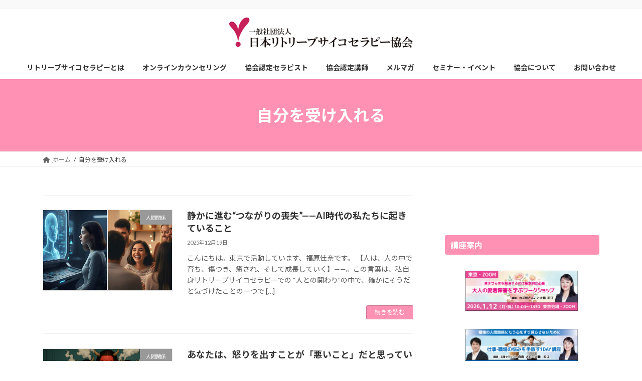

--- FILE ---
content_type: text/html; charset=UTF-8
request_url: https://jnpta.com/tag/%E8%87%AA%E5%88%86%E3%82%92%E5%8F%97%E3%81%91%E5%85%A5%E3%82%8C%E3%82%8B/
body_size: 21410
content:
<!DOCTYPE html>
<html dir="ltr" lang="ja" prefix="og: https://ogp.me/ns#">
<head>
<meta charset="utf-8">
<meta http-equiv="X-UA-Compatible" content="IE=edge">
<meta name="viewport" content="width=device-width, initial-scale=1">
<!-- Google tag (gtag.js) --><script async src="https://www.googletagmanager.com/gtag/js?id=G-P9H2SV2NCC"></script><script>window.dataLayer = window.dataLayer || [];function gtag(){dataLayer.push(arguments);}gtag('js', new Date());gtag('config', 'G-P9H2SV2NCC');</script>
<title>自分を受け入れる - 日本リトリーブサイコセラピー協会</title>

		<!-- All in One SEO 4.6.6 - aioseo.com -->
		<meta name="robots" content="max-image-preview:large" />
		<meta name="google-site-verification" content="7bVKL4Y9HuRP4h5Mc_EfJP6PDWVhwRfi3Qw_ho3h" />
		<link rel="canonical" href="https://jnpta.com/tag/%e8%87%aa%e5%88%86%e3%82%92%e5%8f%97%e3%81%91%e5%85%a5%e3%82%8c%e3%82%8b/" />
		<link rel="next" href="https://jnpta.com/tag/%E8%87%AA%E5%88%86%E3%82%92%E5%8F%97%E3%81%91%E5%85%A5%E3%82%8C%E3%82%8B/page/2/" />
		<meta name="generator" content="All in One SEO (AIOSEO) 4.6.6" />
		<script type="application/ld+json" class="aioseo-schema">
			{"@context":"https:\/\/schema.org","@graph":[{"@type":"BreadcrumbList","@id":"https:\/\/jnpta.com\/tag\/%E8%87%AA%E5%88%86%E3%82%92%E5%8F%97%E3%81%91%E5%85%A5%E3%82%8C%E3%82%8B\/#breadcrumblist","itemListElement":[{"@type":"ListItem","@id":"https:\/\/jnpta.com\/#listItem","position":1,"name":"\u5bb6","item":"https:\/\/jnpta.com\/","nextItem":"https:\/\/jnpta.com\/tag\/%e8%87%aa%e5%88%86%e3%82%92%e5%8f%97%e3%81%91%e5%85%a5%e3%82%8c%e3%82%8b\/#listItem"},{"@type":"ListItem","@id":"https:\/\/jnpta.com\/tag\/%e8%87%aa%e5%88%86%e3%82%92%e5%8f%97%e3%81%91%e5%85%a5%e3%82%8c%e3%82%8b\/#listItem","position":2,"name":"\u81ea\u5206\u3092\u53d7\u3051\u5165\u308c\u308b","previousItem":"https:\/\/jnpta.com\/#listItem"}]},{"@type":"CollectionPage","@id":"https:\/\/jnpta.com\/tag\/%E8%87%AA%E5%88%86%E3%82%92%E5%8F%97%E3%81%91%E5%85%A5%E3%82%8C%E3%82%8B\/#collectionpage","url":"https:\/\/jnpta.com\/tag\/%E8%87%AA%E5%88%86%E3%82%92%E5%8F%97%E3%81%91%E5%85%A5%E3%82%8C%E3%82%8B\/","name":"\u81ea\u5206\u3092\u53d7\u3051\u5165\u308c\u308b - \u65e5\u672c\u30ea\u30c8\u30ea\u30fc\u30d6\u30b5\u30a4\u30b3\u30bb\u30e9\u30d4\u30fc\u5354\u4f1a","inLanguage":"ja","isPartOf":{"@id":"https:\/\/jnpta.com\/#website"},"breadcrumb":{"@id":"https:\/\/jnpta.com\/tag\/%E8%87%AA%E5%88%86%E3%82%92%E5%8F%97%E3%81%91%E5%85%A5%E3%82%8C%E3%82%8B\/#breadcrumblist"}},{"@type":"Person","@id":"https:\/\/jnpta.com\/#person","name":"\u30ea\u30c8\u30ea\u30fc\u30d6\u30b5\u30a4\u30b3\u30bb\u30e9\u30d4\u30fc\u5354\u4f1a","image":{"@type":"ImageObject","@id":"https:\/\/jnpta.com\/tag\/%E8%87%AA%E5%88%86%E3%82%92%E5%8F%97%E3%81%91%E5%85%A5%E3%82%8C%E3%82%8B\/#personImage","url":"https:\/\/secure.gravatar.com\/avatar\/ad8fee6a98919ed68a1e3abaccfbddb6ed1918bfdf311d23293099f7166b8e0e?s=96&d=mm&r=g","width":96,"height":96,"caption":"\u30ea\u30c8\u30ea\u30fc\u30d6\u30b5\u30a4\u30b3\u30bb\u30e9\u30d4\u30fc\u5354\u4f1a"}},{"@type":"WebSite","@id":"https:\/\/jnpta.com\/#website","url":"https:\/\/jnpta.com\/","name":"\u65e5\u672c\u30ea\u30c8\u30ea\u30fc\u30d6\u30b5\u30a4\u30b3\u30bb\u30e9\u30d4\u30fc\u5354\u4f1a","inLanguage":"ja","publisher":{"@id":"https:\/\/jnpta.com\/#person"}}]}
		</script>
		<!-- All in One SEO -->

<link rel='dns-prefetch' href='//www.googletagmanager.com' />
<link rel="alternate" type="application/rss+xml" title="日本リトリーブサイコセラピー協会 &raquo; フィード" href="https://jnpta.com/feed/" />
<link rel="alternate" type="application/rss+xml" title="日本リトリーブサイコセラピー協会 &raquo; コメントフィード" href="https://jnpta.com/comments/feed/" />
<link rel="alternate" type="application/rss+xml" title="日本リトリーブサイコセラピー協会 &raquo; 自分を受け入れる タグのフィード" href="https://jnpta.com/tag/%e8%87%aa%e5%88%86%e3%82%92%e5%8f%97%e3%81%91%e5%85%a5%e3%82%8c%e3%82%8b/feed/" />
<meta name="description" content="[1ページ目] 自分を受け入れる について 日本リトリーブサイコセラピー協会 " /><style id='wp-img-auto-sizes-contain-inline-css' type='text/css'>
img:is([sizes=auto i],[sizes^="auto," i]){contain-intrinsic-size:3000px 1500px}
/*# sourceURL=wp-img-auto-sizes-contain-inline-css */
</style>
<link rel='stylesheet' id='vkExUnit_common_style-css' href='https://jnpta.com/wp-content/plugins/vk-all-in-one-expansion-unit/assets/css/vkExUnit_style.css?ver=9.98.1.0' type='text/css' media='all' />
<style id='vkExUnit_common_style-inline-css' type='text/css'>
.veu_promotion-alert__content--text { border: 1px solid rgba(0,0,0,0.125); padding: 0.5em 1em; border-radius: var(--vk-size-radius); margin-bottom: var(--vk-margin-block-bottom); font-size: 0.875rem; } /* Alert Content部分に段落タグを入れた場合に最後の段落の余白を0にする */ .veu_promotion-alert__content--text p:last-of-type{ margin-bottom:0; margin-top: 0; }
:root {--ver_page_top_button_url:url(https://jnpta.com/wp-content/plugins/vk-all-in-one-expansion-unit/assets/images/to-top-btn-icon.svg);}@font-face {font-weight: normal;font-style: normal;font-family: "vk_sns";src: url("https://jnpta.com/wp-content/plugins/vk-all-in-one-expansion-unit/inc/sns/icons/fonts/vk_sns.eot?-bq20cj");src: url("https://jnpta.com/wp-content/plugins/vk-all-in-one-expansion-unit/inc/sns/icons/fonts/vk_sns.eot?#iefix-bq20cj") format("embedded-opentype"),url("https://jnpta.com/wp-content/plugins/vk-all-in-one-expansion-unit/inc/sns/icons/fonts/vk_sns.woff?-bq20cj") format("woff"),url("https://jnpta.com/wp-content/plugins/vk-all-in-one-expansion-unit/inc/sns/icons/fonts/vk_sns.ttf?-bq20cj") format("truetype"),url("https://jnpta.com/wp-content/plugins/vk-all-in-one-expansion-unit/inc/sns/icons/fonts/vk_sns.svg?-bq20cj#vk_sns") format("svg");}
/*# sourceURL=vkExUnit_common_style-inline-css */
</style>
<link rel='stylesheet' id='vk-header-top-css' href='https://jnpta.com/wp-content/plugins/lightning-g3-pro-unit/inc/header-top/package/css/header-top.css?ver=0.1.1' type='text/css' media='all' />
<style id='wp-emoji-styles-inline-css' type='text/css'>

	img.wp-smiley, img.emoji {
		display: inline !important;
		border: none !important;
		box-shadow: none !important;
		height: 1em !important;
		width: 1em !important;
		margin: 0 0.07em !important;
		vertical-align: -0.1em !important;
		background: none !important;
		padding: 0 !important;
	}
/*# sourceURL=wp-emoji-styles-inline-css */
</style>
<style id='wp-block-library-inline-css' type='text/css'>
:root{--wp-block-synced-color:#7a00df;--wp-block-synced-color--rgb:122,0,223;--wp-bound-block-color:var(--wp-block-synced-color);--wp-editor-canvas-background:#ddd;--wp-admin-theme-color:#007cba;--wp-admin-theme-color--rgb:0,124,186;--wp-admin-theme-color-darker-10:#006ba1;--wp-admin-theme-color-darker-10--rgb:0,107,160.5;--wp-admin-theme-color-darker-20:#005a87;--wp-admin-theme-color-darker-20--rgb:0,90,135;--wp-admin-border-width-focus:2px}@media (min-resolution:192dpi){:root{--wp-admin-border-width-focus:1.5px}}.wp-element-button{cursor:pointer}:root .has-very-light-gray-background-color{background-color:#eee}:root .has-very-dark-gray-background-color{background-color:#313131}:root .has-very-light-gray-color{color:#eee}:root .has-very-dark-gray-color{color:#313131}:root .has-vivid-green-cyan-to-vivid-cyan-blue-gradient-background{background:linear-gradient(135deg,#00d084,#0693e3)}:root .has-purple-crush-gradient-background{background:linear-gradient(135deg,#34e2e4,#4721fb 50%,#ab1dfe)}:root .has-hazy-dawn-gradient-background{background:linear-gradient(135deg,#faaca8,#dad0ec)}:root .has-subdued-olive-gradient-background{background:linear-gradient(135deg,#fafae1,#67a671)}:root .has-atomic-cream-gradient-background{background:linear-gradient(135deg,#fdd79a,#004a59)}:root .has-nightshade-gradient-background{background:linear-gradient(135deg,#330968,#31cdcf)}:root .has-midnight-gradient-background{background:linear-gradient(135deg,#020381,#2874fc)}:root{--wp--preset--font-size--normal:16px;--wp--preset--font-size--huge:42px}.has-regular-font-size{font-size:1em}.has-larger-font-size{font-size:2.625em}.has-normal-font-size{font-size:var(--wp--preset--font-size--normal)}.has-huge-font-size{font-size:var(--wp--preset--font-size--huge)}.has-text-align-center{text-align:center}.has-text-align-left{text-align:left}.has-text-align-right{text-align:right}.has-fit-text{white-space:nowrap!important}#end-resizable-editor-section{display:none}.aligncenter{clear:both}.items-justified-left{justify-content:flex-start}.items-justified-center{justify-content:center}.items-justified-right{justify-content:flex-end}.items-justified-space-between{justify-content:space-between}.screen-reader-text{border:0;clip-path:inset(50%);height:1px;margin:-1px;overflow:hidden;padding:0;position:absolute;width:1px;word-wrap:normal!important}.screen-reader-text:focus{background-color:#ddd;clip-path:none;color:#444;display:block;font-size:1em;height:auto;left:5px;line-height:normal;padding:15px 23px 14px;text-decoration:none;top:5px;width:auto;z-index:100000}html :where(.has-border-color){border-style:solid}html :where([style*=border-top-color]){border-top-style:solid}html :where([style*=border-right-color]){border-right-style:solid}html :where([style*=border-bottom-color]){border-bottom-style:solid}html :where([style*=border-left-color]){border-left-style:solid}html :where([style*=border-width]){border-style:solid}html :where([style*=border-top-width]){border-top-style:solid}html :where([style*=border-right-width]){border-right-style:solid}html :where([style*=border-bottom-width]){border-bottom-style:solid}html :where([style*=border-left-width]){border-left-style:solid}html :where(img[class*=wp-image-]){height:auto;max-width:100%}:where(figure){margin:0 0 1em}html :where(.is-position-sticky){--wp-admin--admin-bar--position-offset:var(--wp-admin--admin-bar--height,0px)}@media screen and (max-width:600px){html :where(.is-position-sticky){--wp-admin--admin-bar--position-offset:0px}}
/* VK Color Palettes */:root{ --wp--preset--color--vk-color-primary:#ff91b4}/* --vk-color-primary is deprecated. */:root{ --vk-color-primary: var(--wp--preset--color--vk-color-primary);}:root{ --wp--preset--color--vk-color-primary-dark:#cc7490}/* --vk-color-primary-dark is deprecated. */:root{ --vk-color-primary-dark: var(--wp--preset--color--vk-color-primary-dark);}:root{ --wp--preset--color--vk-color-primary-vivid:#ff9fc6}/* --vk-color-primary-vivid is deprecated. */:root{ --vk-color-primary-vivid: var(--wp--preset--color--vk-color-primary-vivid);}

/*# sourceURL=wp-block-library-inline-css */
</style><style id='wp-block-heading-inline-css' type='text/css'>
h1:where(.wp-block-heading).has-background,h2:where(.wp-block-heading).has-background,h3:where(.wp-block-heading).has-background,h4:where(.wp-block-heading).has-background,h5:where(.wp-block-heading).has-background,h6:where(.wp-block-heading).has-background{padding:1.25em 2.375em}h1.has-text-align-left[style*=writing-mode]:where([style*=vertical-lr]),h1.has-text-align-right[style*=writing-mode]:where([style*=vertical-rl]),h2.has-text-align-left[style*=writing-mode]:where([style*=vertical-lr]),h2.has-text-align-right[style*=writing-mode]:where([style*=vertical-rl]),h3.has-text-align-left[style*=writing-mode]:where([style*=vertical-lr]),h3.has-text-align-right[style*=writing-mode]:where([style*=vertical-rl]),h4.has-text-align-left[style*=writing-mode]:where([style*=vertical-lr]),h4.has-text-align-right[style*=writing-mode]:where([style*=vertical-rl]),h5.has-text-align-left[style*=writing-mode]:where([style*=vertical-lr]),h5.has-text-align-right[style*=writing-mode]:where([style*=vertical-rl]),h6.has-text-align-left[style*=writing-mode]:where([style*=vertical-lr]),h6.has-text-align-right[style*=writing-mode]:where([style*=vertical-rl]){rotate:180deg}
/*# sourceURL=https://jnpta.com/wp-includes/blocks/heading/style.min.css */
</style>
<style id='wp-block-image-inline-css' type='text/css'>
.wp-block-image>a,.wp-block-image>figure>a{display:inline-block}.wp-block-image img{box-sizing:border-box;height:auto;max-width:100%;vertical-align:bottom}@media not (prefers-reduced-motion){.wp-block-image img.hide{visibility:hidden}.wp-block-image img.show{animation:show-content-image .4s}}.wp-block-image[style*=border-radius] img,.wp-block-image[style*=border-radius]>a{border-radius:inherit}.wp-block-image.has-custom-border img{box-sizing:border-box}.wp-block-image.aligncenter{text-align:center}.wp-block-image.alignfull>a,.wp-block-image.alignwide>a{width:100%}.wp-block-image.alignfull img,.wp-block-image.alignwide img{height:auto;width:100%}.wp-block-image .aligncenter,.wp-block-image .alignleft,.wp-block-image .alignright,.wp-block-image.aligncenter,.wp-block-image.alignleft,.wp-block-image.alignright{display:table}.wp-block-image .aligncenter>figcaption,.wp-block-image .alignleft>figcaption,.wp-block-image .alignright>figcaption,.wp-block-image.aligncenter>figcaption,.wp-block-image.alignleft>figcaption,.wp-block-image.alignright>figcaption{caption-side:bottom;display:table-caption}.wp-block-image .alignleft{float:left;margin:.5em 1em .5em 0}.wp-block-image .alignright{float:right;margin:.5em 0 .5em 1em}.wp-block-image .aligncenter{margin-left:auto;margin-right:auto}.wp-block-image :where(figcaption){margin-bottom:1em;margin-top:.5em}.wp-block-image.is-style-circle-mask img{border-radius:9999px}@supports ((-webkit-mask-image:none) or (mask-image:none)) or (-webkit-mask-image:none){.wp-block-image.is-style-circle-mask img{border-radius:0;-webkit-mask-image:url('data:image/svg+xml;utf8,<svg viewBox="0 0 100 100" xmlns="http://www.w3.org/2000/svg"><circle cx="50" cy="50" r="50"/></svg>');mask-image:url('data:image/svg+xml;utf8,<svg viewBox="0 0 100 100" xmlns="http://www.w3.org/2000/svg"><circle cx="50" cy="50" r="50"/></svg>');mask-mode:alpha;-webkit-mask-position:center;mask-position:center;-webkit-mask-repeat:no-repeat;mask-repeat:no-repeat;-webkit-mask-size:contain;mask-size:contain}}:root :where(.wp-block-image.is-style-rounded img,.wp-block-image .is-style-rounded img){border-radius:9999px}.wp-block-image figure{margin:0}.wp-lightbox-container{display:flex;flex-direction:column;position:relative}.wp-lightbox-container img{cursor:zoom-in}.wp-lightbox-container img:hover+button{opacity:1}.wp-lightbox-container button{align-items:center;backdrop-filter:blur(16px) saturate(180%);background-color:#5a5a5a40;border:none;border-radius:4px;cursor:zoom-in;display:flex;height:20px;justify-content:center;opacity:0;padding:0;position:absolute;right:16px;text-align:center;top:16px;width:20px;z-index:100}@media not (prefers-reduced-motion){.wp-lightbox-container button{transition:opacity .2s ease}}.wp-lightbox-container button:focus-visible{outline:3px auto #5a5a5a40;outline:3px auto -webkit-focus-ring-color;outline-offset:3px}.wp-lightbox-container button:hover{cursor:pointer;opacity:1}.wp-lightbox-container button:focus{opacity:1}.wp-lightbox-container button:focus,.wp-lightbox-container button:hover,.wp-lightbox-container button:not(:hover):not(:active):not(.has-background){background-color:#5a5a5a40;border:none}.wp-lightbox-overlay{box-sizing:border-box;cursor:zoom-out;height:100vh;left:0;overflow:hidden;position:fixed;top:0;visibility:hidden;width:100%;z-index:100000}.wp-lightbox-overlay .close-button{align-items:center;cursor:pointer;display:flex;justify-content:center;min-height:40px;min-width:40px;padding:0;position:absolute;right:calc(env(safe-area-inset-right) + 16px);top:calc(env(safe-area-inset-top) + 16px);z-index:5000000}.wp-lightbox-overlay .close-button:focus,.wp-lightbox-overlay .close-button:hover,.wp-lightbox-overlay .close-button:not(:hover):not(:active):not(.has-background){background:none;border:none}.wp-lightbox-overlay .lightbox-image-container{height:var(--wp--lightbox-container-height);left:50%;overflow:hidden;position:absolute;top:50%;transform:translate(-50%,-50%);transform-origin:top left;width:var(--wp--lightbox-container-width);z-index:9999999999}.wp-lightbox-overlay .wp-block-image{align-items:center;box-sizing:border-box;display:flex;height:100%;justify-content:center;margin:0;position:relative;transform-origin:0 0;width:100%;z-index:3000000}.wp-lightbox-overlay .wp-block-image img{height:var(--wp--lightbox-image-height);min-height:var(--wp--lightbox-image-height);min-width:var(--wp--lightbox-image-width);width:var(--wp--lightbox-image-width)}.wp-lightbox-overlay .wp-block-image figcaption{display:none}.wp-lightbox-overlay button{background:none;border:none}.wp-lightbox-overlay .scrim{background-color:#fff;height:100%;opacity:.9;position:absolute;width:100%;z-index:2000000}.wp-lightbox-overlay.active{visibility:visible}@media not (prefers-reduced-motion){.wp-lightbox-overlay.active{animation:turn-on-visibility .25s both}.wp-lightbox-overlay.active img{animation:turn-on-visibility .35s both}.wp-lightbox-overlay.show-closing-animation:not(.active){animation:turn-off-visibility .35s both}.wp-lightbox-overlay.show-closing-animation:not(.active) img{animation:turn-off-visibility .25s both}.wp-lightbox-overlay.zoom.active{animation:none;opacity:1;visibility:visible}.wp-lightbox-overlay.zoom.active .lightbox-image-container{animation:lightbox-zoom-in .4s}.wp-lightbox-overlay.zoom.active .lightbox-image-container img{animation:none}.wp-lightbox-overlay.zoom.active .scrim{animation:turn-on-visibility .4s forwards}.wp-lightbox-overlay.zoom.show-closing-animation:not(.active){animation:none}.wp-lightbox-overlay.zoom.show-closing-animation:not(.active) .lightbox-image-container{animation:lightbox-zoom-out .4s}.wp-lightbox-overlay.zoom.show-closing-animation:not(.active) .lightbox-image-container img{animation:none}.wp-lightbox-overlay.zoom.show-closing-animation:not(.active) .scrim{animation:turn-off-visibility .4s forwards}}@keyframes show-content-image{0%{visibility:hidden}99%{visibility:hidden}to{visibility:visible}}@keyframes turn-on-visibility{0%{opacity:0}to{opacity:1}}@keyframes turn-off-visibility{0%{opacity:1;visibility:visible}99%{opacity:0;visibility:visible}to{opacity:0;visibility:hidden}}@keyframes lightbox-zoom-in{0%{transform:translate(calc((-100vw + var(--wp--lightbox-scrollbar-width))/2 + var(--wp--lightbox-initial-left-position)),calc(-50vh + var(--wp--lightbox-initial-top-position))) scale(var(--wp--lightbox-scale))}to{transform:translate(-50%,-50%) scale(1)}}@keyframes lightbox-zoom-out{0%{transform:translate(-50%,-50%) scale(1);visibility:visible}99%{visibility:visible}to{transform:translate(calc((-100vw + var(--wp--lightbox-scrollbar-width))/2 + var(--wp--lightbox-initial-left-position)),calc(-50vh + var(--wp--lightbox-initial-top-position))) scale(var(--wp--lightbox-scale));visibility:hidden}}
/*# sourceURL=https://jnpta.com/wp-includes/blocks/image/style.min.css */
</style>
<style id='wp-block-paragraph-inline-css' type='text/css'>
.is-small-text{font-size:.875em}.is-regular-text{font-size:1em}.is-large-text{font-size:2.25em}.is-larger-text{font-size:3em}.has-drop-cap:not(:focus):first-letter{float:left;font-size:8.4em;font-style:normal;font-weight:100;line-height:.68;margin:.05em .1em 0 0;text-transform:uppercase}body.rtl .has-drop-cap:not(:focus):first-letter{float:none;margin-left:.1em}p.has-drop-cap.has-background{overflow:hidden}:root :where(p.has-background){padding:1.25em 2.375em}:where(p.has-text-color:not(.has-link-color)) a{color:inherit}p.has-text-align-left[style*="writing-mode:vertical-lr"],p.has-text-align-right[style*="writing-mode:vertical-rl"]{rotate:180deg}
/*# sourceURL=https://jnpta.com/wp-includes/blocks/paragraph/style.min.css */
</style>
<style id='global-styles-inline-css' type='text/css'>
:root{--wp--preset--aspect-ratio--square: 1;--wp--preset--aspect-ratio--4-3: 4/3;--wp--preset--aspect-ratio--3-4: 3/4;--wp--preset--aspect-ratio--3-2: 3/2;--wp--preset--aspect-ratio--2-3: 2/3;--wp--preset--aspect-ratio--16-9: 16/9;--wp--preset--aspect-ratio--9-16: 9/16;--wp--preset--color--black: #000000;--wp--preset--color--cyan-bluish-gray: #abb8c3;--wp--preset--color--white: #ffffff;--wp--preset--color--pale-pink: #f78da7;--wp--preset--color--vivid-red: #cf2e2e;--wp--preset--color--luminous-vivid-orange: #ff6900;--wp--preset--color--luminous-vivid-amber: #fcb900;--wp--preset--color--light-green-cyan: #7bdcb5;--wp--preset--color--vivid-green-cyan: #00d084;--wp--preset--color--pale-cyan-blue: #8ed1fc;--wp--preset--color--vivid-cyan-blue: #0693e3;--wp--preset--color--vivid-purple: #9b51e0;--wp--preset--color--vk-color-primary: #ff91b4;--wp--preset--color--vk-color-primary-dark: #cc7490;--wp--preset--color--vk-color-primary-vivid: #ff9fc6;--wp--preset--gradient--vivid-cyan-blue-to-vivid-purple: linear-gradient(135deg,rgb(6,147,227) 0%,rgb(155,81,224) 100%);--wp--preset--gradient--light-green-cyan-to-vivid-green-cyan: linear-gradient(135deg,rgb(122,220,180) 0%,rgb(0,208,130) 100%);--wp--preset--gradient--luminous-vivid-amber-to-luminous-vivid-orange: linear-gradient(135deg,rgb(252,185,0) 0%,rgb(255,105,0) 100%);--wp--preset--gradient--luminous-vivid-orange-to-vivid-red: linear-gradient(135deg,rgb(255,105,0) 0%,rgb(207,46,46) 100%);--wp--preset--gradient--very-light-gray-to-cyan-bluish-gray: linear-gradient(135deg,rgb(238,238,238) 0%,rgb(169,184,195) 100%);--wp--preset--gradient--cool-to-warm-spectrum: linear-gradient(135deg,rgb(74,234,220) 0%,rgb(151,120,209) 20%,rgb(207,42,186) 40%,rgb(238,44,130) 60%,rgb(251,105,98) 80%,rgb(254,248,76) 100%);--wp--preset--gradient--blush-light-purple: linear-gradient(135deg,rgb(255,206,236) 0%,rgb(152,150,240) 100%);--wp--preset--gradient--blush-bordeaux: linear-gradient(135deg,rgb(254,205,165) 0%,rgb(254,45,45) 50%,rgb(107,0,62) 100%);--wp--preset--gradient--luminous-dusk: linear-gradient(135deg,rgb(255,203,112) 0%,rgb(199,81,192) 50%,rgb(65,88,208) 100%);--wp--preset--gradient--pale-ocean: linear-gradient(135deg,rgb(255,245,203) 0%,rgb(182,227,212) 50%,rgb(51,167,181) 100%);--wp--preset--gradient--electric-grass: linear-gradient(135deg,rgb(202,248,128) 0%,rgb(113,206,126) 100%);--wp--preset--gradient--midnight: linear-gradient(135deg,rgb(2,3,129) 0%,rgb(40,116,252) 100%);--wp--preset--gradient--vivid-green-cyan-to-vivid-cyan-blue: linear-gradient(135deg,rgba(0,208,132,1) 0%,rgba(6,147,227,1) 100%);--wp--preset--font-size--small: 13px;--wp--preset--font-size--medium: 20px;--wp--preset--font-size--large: 36px;--wp--preset--font-size--x-large: 42px;--wp--preset--font-size--regular: 16px;--wp--preset--font-size--huge: 36px;--wp--preset--spacing--20: 0.44rem;--wp--preset--spacing--30: var(--vk-margin-xs, 0.75rem);--wp--preset--spacing--40: var(--vk-margin-sm, 1.5rem);--wp--preset--spacing--50: var(--vk-margin-md, 2.4rem);--wp--preset--spacing--60: var(--vk-margin-lg, 4rem);--wp--preset--spacing--70: var(--vk-margin-xl, 6rem);--wp--preset--spacing--80: 5.06rem;--wp--preset--shadow--natural: 6px 6px 9px rgba(0, 0, 0, 0.2);--wp--preset--shadow--deep: 12px 12px 50px rgba(0, 0, 0, 0.4);--wp--preset--shadow--sharp: 6px 6px 0px rgba(0, 0, 0, 0.2);--wp--preset--shadow--outlined: 6px 6px 0px -3px rgb(255, 255, 255), 6px 6px rgb(0, 0, 0);--wp--preset--shadow--crisp: 6px 6px 0px rgb(0, 0, 0);}:root { --wp--style--global--content-size: calc( var(--vk-width-container) - var(--vk-width-container-padding) * 2 );--wp--style--global--wide-size: calc( var(--vk-width-container) - var(--vk-width-container-padding) * 2 + ( 100vw - var(--vk-width-container) - var(--vk-width-container-padding) * 2 ) / 2 ); }:where(body) { margin: 0; }.wp-site-blocks > .alignleft { float: left; margin-right: 2em; }.wp-site-blocks > .alignright { float: right; margin-left: 2em; }.wp-site-blocks > .aligncenter { justify-content: center; margin-left: auto; margin-right: auto; }:where(.wp-site-blocks) > * { margin-block-start: 24px; margin-block-end: 0; }:where(.wp-site-blocks) > :first-child { margin-block-start: 0; }:where(.wp-site-blocks) > :last-child { margin-block-end: 0; }:root { --wp--style--block-gap: 24px; }:root :where(.is-layout-flow) > :first-child{margin-block-start: 0;}:root :where(.is-layout-flow) > :last-child{margin-block-end: 0;}:root :where(.is-layout-flow) > *{margin-block-start: 24px;margin-block-end: 0;}:root :where(.is-layout-constrained) > :first-child{margin-block-start: 0;}:root :where(.is-layout-constrained) > :last-child{margin-block-end: 0;}:root :where(.is-layout-constrained) > *{margin-block-start: 24px;margin-block-end: 0;}:root :where(.is-layout-flex){gap: 24px;}:root :where(.is-layout-grid){gap: 24px;}.is-layout-flow > .alignleft{float: left;margin-inline-start: 0;margin-inline-end: 2em;}.is-layout-flow > .alignright{float: right;margin-inline-start: 2em;margin-inline-end: 0;}.is-layout-flow > .aligncenter{margin-left: auto !important;margin-right: auto !important;}.is-layout-constrained > .alignleft{float: left;margin-inline-start: 0;margin-inline-end: 2em;}.is-layout-constrained > .alignright{float: right;margin-inline-start: 2em;margin-inline-end: 0;}.is-layout-constrained > .aligncenter{margin-left: auto !important;margin-right: auto !important;}.is-layout-constrained > :where(:not(.alignleft):not(.alignright):not(.alignfull)){max-width: var(--wp--style--global--content-size);margin-left: auto !important;margin-right: auto !important;}.is-layout-constrained > .alignwide{max-width: var(--wp--style--global--wide-size);}body .is-layout-flex{display: flex;}.is-layout-flex{flex-wrap: wrap;align-items: center;}.is-layout-flex > :is(*, div){margin: 0;}body .is-layout-grid{display: grid;}.is-layout-grid > :is(*, div){margin: 0;}body{padding-top: 0px;padding-right: 0px;padding-bottom: 0px;padding-left: 0px;}a:where(:not(.wp-element-button)){text-decoration: underline;}:root :where(.wp-element-button, .wp-block-button__link){background-color: #32373c;border-width: 0;color: #fff;font-family: inherit;font-size: inherit;font-style: inherit;font-weight: inherit;letter-spacing: inherit;line-height: inherit;padding-top: calc(0.667em + 2px);padding-right: calc(1.333em + 2px);padding-bottom: calc(0.667em + 2px);padding-left: calc(1.333em + 2px);text-decoration: none;text-transform: inherit;}.has-black-color{color: var(--wp--preset--color--black) !important;}.has-cyan-bluish-gray-color{color: var(--wp--preset--color--cyan-bluish-gray) !important;}.has-white-color{color: var(--wp--preset--color--white) !important;}.has-pale-pink-color{color: var(--wp--preset--color--pale-pink) !important;}.has-vivid-red-color{color: var(--wp--preset--color--vivid-red) !important;}.has-luminous-vivid-orange-color{color: var(--wp--preset--color--luminous-vivid-orange) !important;}.has-luminous-vivid-amber-color{color: var(--wp--preset--color--luminous-vivid-amber) !important;}.has-light-green-cyan-color{color: var(--wp--preset--color--light-green-cyan) !important;}.has-vivid-green-cyan-color{color: var(--wp--preset--color--vivid-green-cyan) !important;}.has-pale-cyan-blue-color{color: var(--wp--preset--color--pale-cyan-blue) !important;}.has-vivid-cyan-blue-color{color: var(--wp--preset--color--vivid-cyan-blue) !important;}.has-vivid-purple-color{color: var(--wp--preset--color--vivid-purple) !important;}.has-vk-color-primary-color{color: var(--wp--preset--color--vk-color-primary) !important;}.has-vk-color-primary-dark-color{color: var(--wp--preset--color--vk-color-primary-dark) !important;}.has-vk-color-primary-vivid-color{color: var(--wp--preset--color--vk-color-primary-vivid) !important;}.has-black-background-color{background-color: var(--wp--preset--color--black) !important;}.has-cyan-bluish-gray-background-color{background-color: var(--wp--preset--color--cyan-bluish-gray) !important;}.has-white-background-color{background-color: var(--wp--preset--color--white) !important;}.has-pale-pink-background-color{background-color: var(--wp--preset--color--pale-pink) !important;}.has-vivid-red-background-color{background-color: var(--wp--preset--color--vivid-red) !important;}.has-luminous-vivid-orange-background-color{background-color: var(--wp--preset--color--luminous-vivid-orange) !important;}.has-luminous-vivid-amber-background-color{background-color: var(--wp--preset--color--luminous-vivid-amber) !important;}.has-light-green-cyan-background-color{background-color: var(--wp--preset--color--light-green-cyan) !important;}.has-vivid-green-cyan-background-color{background-color: var(--wp--preset--color--vivid-green-cyan) !important;}.has-pale-cyan-blue-background-color{background-color: var(--wp--preset--color--pale-cyan-blue) !important;}.has-vivid-cyan-blue-background-color{background-color: var(--wp--preset--color--vivid-cyan-blue) !important;}.has-vivid-purple-background-color{background-color: var(--wp--preset--color--vivid-purple) !important;}.has-vk-color-primary-background-color{background-color: var(--wp--preset--color--vk-color-primary) !important;}.has-vk-color-primary-dark-background-color{background-color: var(--wp--preset--color--vk-color-primary-dark) !important;}.has-vk-color-primary-vivid-background-color{background-color: var(--wp--preset--color--vk-color-primary-vivid) !important;}.has-black-border-color{border-color: var(--wp--preset--color--black) !important;}.has-cyan-bluish-gray-border-color{border-color: var(--wp--preset--color--cyan-bluish-gray) !important;}.has-white-border-color{border-color: var(--wp--preset--color--white) !important;}.has-pale-pink-border-color{border-color: var(--wp--preset--color--pale-pink) !important;}.has-vivid-red-border-color{border-color: var(--wp--preset--color--vivid-red) !important;}.has-luminous-vivid-orange-border-color{border-color: var(--wp--preset--color--luminous-vivid-orange) !important;}.has-luminous-vivid-amber-border-color{border-color: var(--wp--preset--color--luminous-vivid-amber) !important;}.has-light-green-cyan-border-color{border-color: var(--wp--preset--color--light-green-cyan) !important;}.has-vivid-green-cyan-border-color{border-color: var(--wp--preset--color--vivid-green-cyan) !important;}.has-pale-cyan-blue-border-color{border-color: var(--wp--preset--color--pale-cyan-blue) !important;}.has-vivid-cyan-blue-border-color{border-color: var(--wp--preset--color--vivid-cyan-blue) !important;}.has-vivid-purple-border-color{border-color: var(--wp--preset--color--vivid-purple) !important;}.has-vk-color-primary-border-color{border-color: var(--wp--preset--color--vk-color-primary) !important;}.has-vk-color-primary-dark-border-color{border-color: var(--wp--preset--color--vk-color-primary-dark) !important;}.has-vk-color-primary-vivid-border-color{border-color: var(--wp--preset--color--vk-color-primary-vivid) !important;}.has-vivid-cyan-blue-to-vivid-purple-gradient-background{background: var(--wp--preset--gradient--vivid-cyan-blue-to-vivid-purple) !important;}.has-light-green-cyan-to-vivid-green-cyan-gradient-background{background: var(--wp--preset--gradient--light-green-cyan-to-vivid-green-cyan) !important;}.has-luminous-vivid-amber-to-luminous-vivid-orange-gradient-background{background: var(--wp--preset--gradient--luminous-vivid-amber-to-luminous-vivid-orange) !important;}.has-luminous-vivid-orange-to-vivid-red-gradient-background{background: var(--wp--preset--gradient--luminous-vivid-orange-to-vivid-red) !important;}.has-very-light-gray-to-cyan-bluish-gray-gradient-background{background: var(--wp--preset--gradient--very-light-gray-to-cyan-bluish-gray) !important;}.has-cool-to-warm-spectrum-gradient-background{background: var(--wp--preset--gradient--cool-to-warm-spectrum) !important;}.has-blush-light-purple-gradient-background{background: var(--wp--preset--gradient--blush-light-purple) !important;}.has-blush-bordeaux-gradient-background{background: var(--wp--preset--gradient--blush-bordeaux) !important;}.has-luminous-dusk-gradient-background{background: var(--wp--preset--gradient--luminous-dusk) !important;}.has-pale-ocean-gradient-background{background: var(--wp--preset--gradient--pale-ocean) !important;}.has-electric-grass-gradient-background{background: var(--wp--preset--gradient--electric-grass) !important;}.has-midnight-gradient-background{background: var(--wp--preset--gradient--midnight) !important;}.has-vivid-green-cyan-to-vivid-cyan-blue-gradient-background{background: var(--wp--preset--gradient--vivid-green-cyan-to-vivid-cyan-blue) !important;}.has-small-font-size{font-size: var(--wp--preset--font-size--small) !important;}.has-medium-font-size{font-size: var(--wp--preset--font-size--medium) !important;}.has-large-font-size{font-size: var(--wp--preset--font-size--large) !important;}.has-x-large-font-size{font-size: var(--wp--preset--font-size--x-large) !important;}.has-regular-font-size{font-size: var(--wp--preset--font-size--regular) !important;}.has-huge-font-size{font-size: var(--wp--preset--font-size--huge) !important;}
/*# sourceURL=global-styles-inline-css */
</style>

<link rel='stylesheet' id='veu-cta-css' href='https://jnpta.com/wp-content/plugins/vk-all-in-one-expansion-unit/inc/call-to-action/package/assets/css/style.css?ver=9.98.1.0' type='text/css' media='all' />
<link rel='stylesheet' id='vk-swiper-style-css' href='https://jnpta.com/wp-content/plugins/vk-blocks-pro/vendor/vektor-inc/vk-swiper/src/assets/css/swiper-bundle.min.css?ver=9.3.2' type='text/css' media='all' />
<link rel='stylesheet' id='lightning-common-style-css' href='https://jnpta.com/wp-content/themes/lightning/_g3/assets/css/style-theme-json.css?ver=15.9.1' type='text/css' media='all' />
<style id='lightning-common-style-inline-css' type='text/css'>
/* Lightning */:root {--vk-color-primary:#ff91b4;--vk-color-primary-dark:#cc7490;--vk-color-primary-vivid:#ff9fc6;--g_nav_main_acc_icon_open_url:url(https://jnpta.com/wp-content/themes/lightning/_g3/inc/vk-mobile-nav/package/images/vk-menu-acc-icon-open-black.svg);--g_nav_main_acc_icon_close_url: url(https://jnpta.com/wp-content/themes/lightning/_g3/inc/vk-mobile-nav/package/images/vk-menu-close-black.svg);--g_nav_sub_acc_icon_open_url: url(https://jnpta.com/wp-content/themes/lightning/_g3/inc/vk-mobile-nav/package/images/vk-menu-acc-icon-open-white.svg);--g_nav_sub_acc_icon_close_url: url(https://jnpta.com/wp-content/themes/lightning/_g3/inc/vk-mobile-nav/package/images/vk-menu-close-white.svg);}
:root{--swiper-navigation-color: #fff;}
html{scroll-padding-top:var(--vk-size-admin-bar);}
:root {}.main-section {--vk-color-text-link-hover: #5a92c4;}
/* vk-mobile-nav */:root {--vk-mobile-nav-menu-btn-bg-src: url("https://jnpta.com/wp-content/themes/lightning/_g3/inc/vk-mobile-nav/package/images/vk-menu-btn-black.svg");--vk-mobile-nav-menu-btn-close-bg-src: url("https://jnpta.com/wp-content/themes/lightning/_g3/inc/vk-mobile-nav/package/images/vk-menu-close-black.svg");--vk-menu-acc-icon-open-black-bg-src: url("https://jnpta.com/wp-content/themes/lightning/_g3/inc/vk-mobile-nav/package/images/vk-menu-acc-icon-open-black.svg");--vk-menu-acc-icon-open-white-bg-src: url("https://jnpta.com/wp-content/themes/lightning/_g3/inc/vk-mobile-nav/package/images/vk-menu-acc-icon-open-white.svg");--vk-menu-acc-icon-close-black-bg-src: url("https://jnpta.com/wp-content/themes/lightning/_g3/inc/vk-mobile-nav/package/images/vk-menu-close-black.svg");--vk-menu-acc-icon-close-white-bg-src: url("https://jnpta.com/wp-content/themes/lightning/_g3/inc/vk-mobile-nav/package/images/vk-menu-close-white.svg");}
/*# sourceURL=lightning-common-style-inline-css */
</style>
<link rel='stylesheet' id='lightning-design-style-css' href='https://jnpta.com/wp-content/themes/lightning/_g3/design-skin/origin3/css/style.css?ver=15.9.1' type='text/css' media='all' />
<style id='lightning-design-style-inline-css' type='text/css'>
.tagcloud a:before { font-family: "Font Awesome 5 Free";content: "\f02b";font-weight: bold; }
.vk-campaign-text{color:#fff;background-color:#eab010;}.vk-campaign-text_btn,.vk-campaign-text_btn:link,.vk-campaign-text_btn:visited,.vk-campaign-text_btn:focus,.vk-campaign-text_btn:active{background:#fff;color:#4c4c4c;}a.vk-campaign-text_btn:hover{background:#eab010;color:#fff;}.vk-campaign-text_link,.vk-campaign-text_link:link,.vk-campaign-text_link:hover,.vk-campaign-text_link:visited,.vk-campaign-text_link:active,.vk-campaign-text_link:focus{color:#fff;}
/* page header */.page-header{ position:relative;color:#fff;min-height:9rem;}.page-header::before{content:"";position:absolute;top:0;left:0;background-color:#000;opacity:0;width:100%;height:100%;}
/*# sourceURL=lightning-design-style-inline-css */
</style>
<link rel='stylesheet' id='vk-blog-card-css' href='https://jnpta.com/wp-content/themes/lightning/_g3/inc/vk-wp-oembed-blog-card/package/css/blog-card.css?ver=6.9' type='text/css' media='all' />
<link rel='stylesheet' id='vk-blocks-build-css-css' href='https://jnpta.com/wp-content/plugins/vk-blocks-pro/build/block-build.css?ver=1.61.2.0' type='text/css' media='all' />
<style id='vk-blocks-build-css-inline-css' type='text/css'>
:root {--vk_flow-arrow: url(https://jnpta.com/wp-content/plugins/vk-blocks-pro/inc/vk-blocks/images/arrow_bottom.svg);--vk_image-mask-wave01: url(https://jnpta.com/wp-content/plugins/vk-blocks-pro/inc/vk-blocks/images/wave01.svg);--vk_image-mask-wave02: url(https://jnpta.com/wp-content/plugins/vk-blocks-pro/inc/vk-blocks/images/wave02.svg);--vk_image-mask-wave03: url(https://jnpta.com/wp-content/plugins/vk-blocks-pro/inc/vk-blocks/images/wave03.svg);--vk_image-mask-wave04: url(https://jnpta.com/wp-content/plugins/vk-blocks-pro/inc/vk-blocks/images/wave04.svg);}

	:root {

		--vk-balloon-border-width:1px;

		--vk-balloon-speech-offset:-12px;
	}
	
/*# sourceURL=vk-blocks-build-css-inline-css */
</style>
<link rel='stylesheet' id='wp-members-css' href='https://jnpta.com/wp-content/plugins/wp-members/assets/css/forms/generic-no-float.min.css?ver=3.4.9.5' type='text/css' media='all' />
<link rel='stylesheet' id='lightning-theme-style-css' href='https://jnpta.com/wp-content/themes/lightning-child/style.css?ver=15.9.1' type='text/css' media='all' />
<link rel='stylesheet' id='vk-font-awesome-css' href='https://jnpta.com/wp-content/themes/lightning/vendor/vektor-inc/font-awesome-versions/src/versions/6/css/all.min.css?ver=6.1.0' type='text/css' media='all' />
<link rel='stylesheet' id='vk-header-layout-css' href='https://jnpta.com/wp-content/plugins/lightning-g3-pro-unit/inc/header-layout/package/css/header-layout.css?ver=0.25.1' type='text/css' media='all' />
<style id='vk-header-layout-inline-css' type='text/css'>
/* Header Layout */:root {--vk-header-logo-url:url(https://jnpta.com/wp-content/uploads/2022/06/cropped-ダウンロード.png);}
/*# sourceURL=vk-header-layout-inline-css */
</style>
<link rel='stylesheet' id='vk-campaign-text-css' href='https://jnpta.com/wp-content/plugins/lightning-g3-pro-unit/inc/vk-campaign-text/package/css/vk-campaign-text.css?ver=0.1.0' type='text/css' media='all' />
<link rel='stylesheet' id='vk-mobile-fix-nav-css' href='https://jnpta.com/wp-content/plugins/lightning-g3-pro-unit/inc/vk-mobile-fix-nav/package/css/vk-mobile-fix-nav.css?ver=0.0.0' type='text/css' media='all' />
<link rel="https://api.w.org/" href="https://jnpta.com/wp-json/" /><link rel="alternate" title="JSON" type="application/json" href="https://jnpta.com/wp-json/wp/v2/tags/19" /><link rel="EditURI" type="application/rsd+xml" title="RSD" href="https://jnpta.com/xmlrpc.php?rsd" />
<meta name="generator" content="WordPress 6.9" />
<meta name="generator" content="Site Kit by Google 1.131.0" /><meta name="google-site-verification" content="7bVKL4Y9HuRP4h5Mc_EfJP6PDWVhwRfi3Qw_ho3hoHk" /><meta name="google-site-verification" content="bzewrCSrjtJQGDz9Fpw3DHU0V3N4c4i_X7gkigI85OI"><!-- [ VK All in One Expansion Unit OGP ] -->
<meta property="og:site_name" content="日本リトリーブサイコセラピー協会" />
<meta property="og:url" content="https://jnpta.com/ai/" />
<meta property="og:title" content="自分を受け入れる | 日本リトリーブサイコセラピー協会" />
<meta property="og:description" content="[1ページ目] 自分を受け入れる について 日本リトリーブサイコセラピー協会 " />
<meta property="og:type" content="article" />
<!-- [ / VK All in One Expansion Unit OGP ] -->
<!-- [ VK All in One Expansion Unit twitter card ] -->
<meta name="twitter:card" content="summary_large_image">
<meta name="twitter:description" content="[1ページ目] 自分を受け入れる について 日本リトリーブサイコセラピー協会 ">
<meta name="twitter:title" content="自分を受け入れる | 日本リトリーブサイコセラピー協会">
<meta name="twitter:url" content="https://jnpta.com/ai/">
	<meta name="twitter:domain" content="jnpta.com">
	<meta name="twitter:site" content="@jnpta_retrieve">
	<!-- [ / VK All in One Expansion Unit twitter card ] -->
	<link rel="icon" href="https://jnpta.com/wp-content/uploads/2023/04/cropped-favicon-32x32.png" sizes="32x32" />
<link rel="icon" href="https://jnpta.com/wp-content/uploads/2023/04/cropped-favicon-192x192.png" sizes="192x192" />
<link rel="apple-touch-icon" href="https://jnpta.com/wp-content/uploads/2023/04/cropped-favicon-180x180.png" />
<meta name="msapplication-TileImage" content="https://jnpta.com/wp-content/uploads/2023/04/cropped-favicon-270x270.png" />
<link rel='stylesheet' id='add_google_fonts_Lato-css' href='//fonts.googleapis.com/css2?family=Lato%3Awght%40400%3B700&#038;display=swap&#038;subset=japanese&#038;ver=15.9.1' type='text/css' media='all' />
<link rel='stylesheet' id='add_google_fonts_noto_sans-css' href='//fonts.googleapis.com/css2?family=Noto+Sans+JP%3Awght%40400%3B700&#038;display=swap&#038;subset=japanese&#038;ver=15.9.1' type='text/css' media='all' />
</head>
<body class="archive tag tag-19 wp-custom-logo wp-embed-responsive wp-theme-lightning wp-child-theme-lightning-child tag -id-19 post-type-post vk-blocks sidebar-fix sidebar-fix-priority-top device-pc fa_v6_css">
<a class="skip-link screen-reader-text" href="#main">コンテンツへスキップ</a>
<a class="skip-link screen-reader-text" href="#vk-mobile-nav">ナビゲーションに移動</a>

<header id="site-header" class="site-header site-header--layout--center">
	<div class="header-top" id="header-top"><div class="container"><p class="header-top-description"></p></div><!-- [ / .container ] --></div><!-- [ / #header-top  ] -->	<div id="site-header-container" class="site-header-container site-header-container--scrolled--nav-center container">

				<div class="site-header-logo site-header-logo--scrolled--nav-center">
		<a href="https://jnpta.com/">
			<span><img src="https://jnpta.com/wp-content/uploads/2022/06/cropped-ダウンロード.png" alt="日本リトリーブサイコセラピー協会" /></span>
		</a>
		</div>

		
		<nav id="global-nav" class="global-nav global-nav--layout--center global-nav--scrolled--nav-center"><ul id="menu-menu" class="menu vk-menu-acc global-nav-list nav"><li id="menu-item-93" class="menu-item menu-item-type-post_type menu-item-object-page"><a href="https://jnpta.com/retrieve-psychotherapy/"><strong class="global-nav-name">リトリーブサイコセラピーとは</strong></a></li>
<li id="menu-item-4721" class="menu-item menu-item-type-post_type menu-item-object-page menu-item-has-children"><a href="https://jnpta.com/online/"><strong class="global-nav-name">オンラインカウンセリング</strong></a>
<ul class="sub-menu">
	<li id="menu-item-4723" class="menu-item menu-item-type-post_type menu-item-object-page"><a href="https://jnpta.com/telcounseling/">相談窓口のご案内</a></li>
	<li id="menu-item-4722" class="menu-item menu-item-type-post_type menu-item-object-page"><a href="https://jnpta.com/onlinesession/">継続カウンセリング</a></li>
</ul>
</li>
<li id="menu-item-227" class="menu-item menu-item-type-post_type menu-item-object-page menu-item-has-children"><a href="https://jnpta.com/nintei/"><strong class="global-nav-name">協会認定セラピスト</strong></a>
<ul class="sub-menu">
	<li id="menu-item-287" class="menu-item menu-item-type-post_type menu-item-object-page"><a href="https://jnpta.com/shiratori-daisuke/">【札幌・東京・愛知】白鳥大介</a></li>
	<li id="menu-item-2417" class="menu-item menu-item-type-post_type menu-item-object-page"><a href="https://jnpta.com/higinz-2/">【東京・神奈川】ヒギンズ純子</a></li>
	<li id="menu-item-2451" class="menu-item menu-item-type-post_type menu-item-object-page"><a href="https://jnpta.com/nozawayuriko/">【東京・千葉】野沢ゆりこ</a></li>
	<li id="menu-item-2812" class="menu-item menu-item-type-post_type menu-item-object-page"><a href="https://jnpta.com/yamaguchisachiko/">【東京】やまぐち さちこ</a></li>
	<li id="menu-item-3114" class="menu-item menu-item-type-post_type menu-item-object-page"><a href="https://jnpta.com/kanaisaori/">【東京】叶 紗央理</a></li>
	<li id="menu-item-4402" class="menu-item menu-item-type-post_type menu-item-object-page"><a href="https://jnpta.com/makoto/">【東京】 makoto</a></li>
	<li id="menu-item-4550" class="menu-item menu-item-type-post_type menu-item-object-page"><a href="https://jnpta.com/hukuharakana/">【東京】福原佳奈</a></li>
	<li id="menu-item-4504" class="menu-item menu-item-type-post_type menu-item-object-page"><a href="https://jnpta.com/yokouchiyou/">【長野】横内 ヨウ</a></li>
	<li id="menu-item-3123" class="menu-item menu-item-type-post_type menu-item-object-page"><a href="https://jnpta.com/masaru/">【三重・愛知】Masaru</a></li>
	<li id="menu-item-281" class="menu-item menu-item-type-post_type menu-item-object-page"><a href="https://jnpta.com/fukumitsu-takiko/">【大阪】 福満多岐子</a></li>
	<li id="menu-item-2161" class="menu-item menu-item-type-post_type menu-item-object-page"><a href="https://jnpta.com/suisen-asamirei/">【大阪】仙波レイナ</a></li>
	<li id="menu-item-278" class="menu-item menu-item-type-post_type menu-item-object-page"><a href="https://jnpta.com/sugiharakyoko/">【京都・大阪】杉原京子</a></li>
	<li id="menu-item-3105" class="menu-item menu-item-type-post_type menu-item-object-page"><a href="https://jnpta.com/kaihararyuma/">【広島】りゅうま</a></li>
	<li id="menu-item-283" class="menu-item menu-item-type-post_type menu-item-object-page"><a href="https://jnpta.com/machidori-tomomi/">【北九州】待鳥智美</a></li>
</ul>
</li>
<li id="menu-item-218" class="menu-item menu-item-type-post_type menu-item-object-page"><a href="https://jnpta.com/official/"><strong class="global-nav-name">協会認定講師</strong></a></li>
<li id="menu-item-3893" class="menu-item menu-item-type-post_type menu-item-object-page"><a href="https://jnpta.com/mailmag/"><strong class="global-nav-name">メルマガ</strong></a></li>
<li id="menu-item-92" class="menu-item menu-item-type-post_type menu-item-object-page"><a href="https://jnpta.com/seminar-event/"><strong class="global-nav-name">セミナー・イベント</strong></a></li>
<li id="menu-item-182" class="menu-item menu-item-type-post_type menu-item-object-page menu-item-has-children"><a href="https://jnpta.com/association/"><strong class="global-nav-name">協会について</strong></a>
<ul class="sub-menu">
	<li id="menu-item-188" class="menu-item menu-item-type-post_type menu-item-object-page"><a href="https://jnpta.com/message/">代表理事からのご挨拶</a></li>
	<li id="menu-item-214" class="menu-item menu-item-type-post_type menu-item-object-page"><a href="https://jnpta.com/directors/">理事紹介</a></li>
	<li id="menu-item-201" class="menu-item menu-item-type-post_type menu-item-object-page"><a href="https://jnpta.com/sponsorship/">協賛企業一覧</a></li>
	<li id="menu-item-274" class="menu-item menu-item-type-post_type menu-item-object-page"><a href="https://jnpta.com/seminar-room-ooi/">大井セミナールーム</a></li>
	<li id="menu-item-184" class="menu-item menu-item-type-post_type menu-item-object-page menu-item-privacy-policy"><a href="https://jnpta.com/privacy-policy/">プライバシーポリシー</a></li>
</ul>
</li>
<li id="menu-item-317" class="menu-item menu-item-type-post_type menu-item-object-page"><a href="https://jnpta.com/contact/"><strong class="global-nav-name">お問い合わせ</strong></a></li>
</ul></nav>	</div>
	</header>



	<div class="page-header"><div class="page-header-inner container">
<h1 class="page-header-title">自分を受け入れる</h1></div></div><!-- [ /.page-header ] -->

	<!-- [ #breadcrumb ] --><div id="breadcrumb" class="breadcrumb"><div class="container"><ol class="breadcrumb-list" itemscope itemtype="https://schema.org/BreadcrumbList"><li class="breadcrumb-list__item breadcrumb-list__item--home" itemprop="itemListElement" itemscope itemtype="http://schema.org/ListItem"><a href="https://jnpta.com" itemprop="item"><i class="fas fa-fw fa-home"></i><span itemprop="name">ホーム</span></a><meta itemprop="position" content="1" /></li><li class="breadcrumb-list__item" itemprop="itemListElement" itemscope itemtype="http://schema.org/ListItem"><span itemprop="name">自分を受け入れる</span><meta itemprop="position" content="2" /></li></ol></div></div><!-- [ /#breadcrumb ] -->


<div class="site-body">
		<div class="site-body-container container">

		<div class="main-section main-section--col--two" id="main" role="main">
			
			

	
	<div class="post-list vk_posts vk_posts-mainSection">

		<div id="post-4648" class="vk_post vk_post-postType-post media vk_post-col-xs-12 vk_post-col-sm-12 vk_post-col-lg-12 vk_post-btn-display post-4648 post type-post status-publish format-standard has-post-thumbnail hentry category-11 category-20 category-9 tag-42 tag-12 tag-18 tag-10 tag-22 tag-17 tag-19"><div class="vk_post_imgOuter media-img" style="background-image:url(https://jnpta.com/wp-content/uploads/2025/12/807e7a5c-11a9-49dd-aa69-c9b5b5ed9ca7-1.jpg)"><a href="https://jnpta.com/ai/"><div class="card-img-overlay"><span class="vk_post_imgOuter_singleTermLabel" style="color:#fff;background-color:#999999">人間関係</span></div><img src="https://jnpta.com/wp-content/uploads/2025/12/807e7a5c-11a9-49dd-aa69-c9b5b5ed9ca7-1-300x300.jpg" class="vk_post_imgOuter_img wp-post-image" sizes="(max-width: 300px) 100vw, 300px" /></a></div><!-- [ /.vk_post_imgOuter ] --><div class="vk_post_body media-body"><h5 class="vk_post_title media-title"><a href="https://jnpta.com/ai/">静かに進む“つながりの喪失”——AI時代の私たちに起きていること</a></h5><div class="vk_post_date media-date published">2025年12月19日</div><p class="vk_post_excerpt media-text">こんにちは。東京で活動しています、福原佳奈です。 【人は、人の中で育ち、傷つき、癒され、そして成長していく】——。この言葉は、私自身リトリーブサイコセラピーでの “人との関わり”の中で、確かにそうだと気づけたことの一つで [&hellip;]</p><div class="vk_post_btnOuter text-right"><a class="btn btn-sm btn-primary vk_post_btn" href="https://jnpta.com/ai/">続きを読む</a></div></div><!-- [ /.media-body ] --></div><!-- [ /.media ] --><div id="post-4623" class="vk_post vk_post-postType-post media vk_post-col-xs-12 vk_post-col-sm-12 vk_post-col-lg-12 vk_post-btn-display post-4623 post type-post status-publish format-standard has-post-thumbnail hentry category-11 category-20 category-9 tag-42 tag-12 tag-18 tag-10 tag-22 tag-17 tag-19"><div class="vk_post_imgOuter media-img" style="background-image:url(https://jnpta.com/wp-content/uploads/2025/11/image-2.png)"><a href="https://jnpta.com/1201-3/"><div class="card-img-overlay"><span class="vk_post_imgOuter_singleTermLabel" style="color:#fff;background-color:#999999">人間関係</span></div><img src="https://jnpta.com/wp-content/uploads/2025/11/image-2-300x200.png" class="vk_post_imgOuter_img wp-post-image" sizes="(max-width: 300px) 100vw, 300px" /></a></div><!-- [ /.vk_post_imgOuter ] --><div class="vk_post_body media-body"><h5 class="vk_post_title media-title"><a href="https://jnpta.com/1201-3/">あなたは、怒りを出すことが「悪いこと」だと思っていませんか？</a></h5><div class="vk_post_date media-date published">2025年12月1日</div><p class="vk_post_excerpt media-text">こんにちは。長野県松本市で活動している心理セラピスト、横内ヨウです。 今日は、ずっと自分の中で悩みだった「怒り」について、私自身の経験もふまえてお話ししてみようと思います。 「怒り」をコントロールできるようになりたい「怒 [&hellip;]</p><div class="vk_post_btnOuter text-right"><a class="btn btn-sm btn-primary vk_post_btn" href="https://jnpta.com/1201-3/">続きを読む</a></div></div><!-- [ /.media-body ] --></div><!-- [ /.media ] --><div id="post-4619" class="vk_post vk_post-postType-post media vk_post-col-xs-12 vk_post-col-sm-12 vk_post-col-lg-12 vk_post-btn-display post-4619 post type-post status-publish format-standard has-post-thumbnail hentry category-20 category-9 tag-42 tag-12 tag-18 tag-10 tag-22 tag-17 tag-19"><div class="vk_post_imgOuter media-img" style="background-image:url(https://jnpta.com/wp-content/uploads/2025/11/image-1.png)"><a href="https://jnpta.com/1127-2/"><div class="card-img-overlay"><span class="vk_post_imgOuter_singleTermLabel" style="color:#fff;background-color:#41af0e">心理コラム</span></div><img src="https://jnpta.com/wp-content/uploads/2025/11/image-1-264x300.png" class="vk_post_imgOuter_img wp-post-image" sizes="(max-width: 264px) 100vw, 264px" /></a></div><!-- [ /.vk_post_imgOuter ] --><div class="vk_post_body media-body"><h5 class="vk_post_title media-title"><a href="https://jnpta.com/1127-2/">「死」を通して考える、自分らしい人生とは</a></h5><div class="vk_post_date media-date published">2025年11月27日</div><p class="vk_post_excerpt media-text">こんにちは。福岡県北九州市で心理セラピストとして活動している ATSUMI（白石厚美）です。 北九州も朝夕は随分と冷え込むようになり、短い秋ののち、冬の訪れを感じる季節になりました。 私ごとですが、この 2 年ほどの間に [&hellip;]</p><div class="vk_post_btnOuter text-right"><a class="btn btn-sm btn-primary vk_post_btn" href="https://jnpta.com/1127-2/">続きを読む</a></div></div><!-- [ /.media-body ] --></div><!-- [ /.media ] --><div id="post-4562" class="vk_post vk_post-postType-post media vk_post-col-xs-12 vk_post-col-sm-12 vk_post-col-lg-12 vk_post-btn-display post-4562 post type-post status-publish format-standard has-post-thumbnail hentry category-11 category-20 category-9 tag-42 tag-12 tag-18 tag-10 tag-22 tag-17 tag-19"><div class="vk_post_imgOuter media-img" style="background-image:url(https://jnpta.com/wp-content/uploads/2025/11/image.png)"><a href="https://jnpta.com/1103-2/"><div class="card-img-overlay"><span class="vk_post_imgOuter_singleTermLabel" style="color:#fff;background-color:#999999">人間関係</span></div><img src="https://jnpta.com/wp-content/uploads/2025/11/image-300x164.png" class="vk_post_imgOuter_img wp-post-image" sizes="auto, (max-width: 300px) 100vw, 300px" /></a></div><!-- [ /.vk_post_imgOuter ] --><div class="vk_post_body media-body"><h5 class="vk_post_title media-title"><a href="https://jnpta.com/1103-2/">夫婦関係が壊れる定番パターンと心理【憎しみ合う原因と解決策】</a></h5><div class="vk_post_date media-date published">2025年11月3日</div><p class="vk_post_excerpt media-text">結婚して数年で、お互いを攻撃し、責め合うようになる夫婦は少なくありません。そして、これまで関わってきたクライアントさんや、私自身の経験からも、夫婦関係の悪化には定番のパターンがあるように感じています。 幸せになるために一 [&hellip;]</p><div class="vk_post_btnOuter text-right"><a class="btn btn-sm btn-primary vk_post_btn" href="https://jnpta.com/1103-2/">続きを読む</a></div></div><!-- [ /.media-body ] --></div><!-- [ /.media ] --><div id="post-4469" class="vk_post vk_post-postType-post media vk_post-col-xs-12 vk_post-col-sm-12 vk_post-col-lg-12 vk_post-btn-display post-4469 post type-post status-publish format-standard has-post-thumbnail hentry category-11 category-20 category-9 tag-10 tag-22 tag-6 tag-8 tag-19"><div class="vk_post_imgOuter media-img" style="background-image:url(https://jnpta.com/wp-content/uploads/2025/10/image-3.png)"><a href="https://jnpta.com/1016-2/"><div class="card-img-overlay"><span class="vk_post_imgOuter_singleTermLabel" style="color:#fff;background-color:#999999">人間関係</span></div><img src="https://jnpta.com/wp-content/uploads/2025/10/image-3-300x200.png" class="vk_post_imgOuter_img wp-post-image" sizes="auto, (max-width: 300px) 100vw, 300px" /></a></div><!-- [ /.vk_post_imgOuter ] --><div class="vk_post_body media-body"><h5 class="vk_post_title media-title"><a href="https://jnpta.com/1016-2/">短期離職を繰り返す人の心の背景とは</a></h5><div class="vk_post_date media-date published">2025年10月6日</div><p class="vk_post_excerpt media-text">はじめに 「今度こそ長く続けたい」と思って転職 したのに、数か月か ら 1 年も経たずにまた退職してしまう。そんな経験を繰り返している方は少なくありません。心理セラピーの現場でも、「な ぜか同じことを繰り返してしまう」と [&hellip;]</p><div class="vk_post_btnOuter text-right"><a class="btn btn-sm btn-primary vk_post_btn" href="https://jnpta.com/1016-2/">続きを読む</a></div></div><!-- [ /.media-body ] --></div><!-- [ /.media ] --><div id="post-4440" class="vk_post vk_post-postType-post media vk_post-col-xs-12 vk_post-col-sm-12 vk_post-col-lg-12 vk_post-btn-display post-4440 post type-post status-publish format-standard has-post-thumbnail hentry category-20 category-9 category-25 tag-79 tag-12 tag-18 tag-80 tag-10 tag-22 tag-19"><div class="vk_post_imgOuter media-img" style="background-image:url(https://jnpta.com/wp-content/uploads/2025/09/image-2.png)"><a href="https://jnpta.com/921-2/"><div class="card-img-overlay"><span class="vk_post_imgOuter_singleTermLabel" style="color:#fff;background-color:#41af0e">心理コラム</span></div><img src="https://jnpta.com/wp-content/uploads/2025/09/image-2-300x201.png" class="vk_post_imgOuter_img wp-post-image" sizes="auto, (max-width: 300px) 100vw, 300px" /></a></div><!-- [ /.vk_post_imgOuter ] --><div class="vk_post_body media-body"><h5 class="vk_post_title media-title"><a href="https://jnpta.com/921-2/">あなたがやりたいことは何ですか？未来の自分のために今出来ること</a></h5><div class="vk_post_date media-date published">2025年9月23日</div><p class="vk_post_excerpt media-text">こんにちは。東京で活動しております認定セラピストの叶 紗央理(かない さおり)です。猛暑日が続いていた8月から一転して、朝晩はだいぶ涼しくなってきましたね。普段私は事務職をしているのですが、出勤と帰宅時に毎日顔を合わせて [&hellip;]</p><div class="vk_post_btnOuter text-right"><a class="btn btn-sm btn-primary vk_post_btn" href="https://jnpta.com/921-2/">続きを読む</a></div></div><!-- [ /.media-body ] --></div><!-- [ /.media ] --><div id="post-4420" class="vk_post vk_post-postType-post media vk_post-col-xs-12 vk_post-col-sm-12 vk_post-col-lg-12 vk_post-btn-display post-4420 post type-post status-publish format-standard has-post-thumbnail hentry category-20 category-9 category-25 tag-18 tag-10 tag-22 tag-19 tag-59"><div class="vk_post_imgOuter media-img" style="background-image:url(https://jnpta.com/wp-content/uploads/2025/09/image.png)"><a href="https://jnpta.com/915-2/"><div class="card-img-overlay"><span class="vk_post_imgOuter_singleTermLabel" style="color:#fff;background-color:#41af0e">心理コラム</span></div><img src="https://jnpta.com/wp-content/uploads/2025/09/image-300x225.png" class="vk_post_imgOuter_img wp-post-image" sizes="auto, (max-width: 300px) 100vw, 300px" /></a></div><!-- [ /.vk_post_imgOuter ] --><div class="vk_post_body media-body"><h5 class="vk_post_title media-title"><a href="https://jnpta.com/915-2/">なぜ、人と近づくのが怖いのか？自ら幸せを壊してしまう人たち</a></h5><div class="vk_post_date media-date published">2025年9月15日</div><p class="vk_post_excerpt media-text">こんにちは。東京を拠点に活動している認定セラピストのやまぐちさちこです。暑さはまだ残るものの、夜は虫の音も聴こえ、秋を感じ始めました。 先日、片思い真っ最中の友人（同年代）や、別の友人の姪っ子たち（20代）と、美味しいご [&hellip;]</p><div class="vk_post_btnOuter text-right"><a class="btn btn-sm btn-primary vk_post_btn" href="https://jnpta.com/915-2/">続きを読む</a></div></div><!-- [ /.media-body ] --></div><!-- [ /.media ] --><div id="post-4095" class="vk_post vk_post-postType-post media vk_post-col-xs-12 vk_post-col-sm-12 vk_post-col-lg-12 vk_post-btn-display post-4095 post type-post status-publish format-standard has-post-thumbnail hentry category-11 category-20 category-9 tag-42 tag-12 tag-18 tag-10 tag-22 tag-17 tag-19"><div class="vk_post_imgOuter media-img" style="background-image:url(https://jnpta.com/wp-content/uploads/2025/05/image.jpeg)"><a href="https://jnpta.com/501-3/"><div class="card-img-overlay"><span class="vk_post_imgOuter_singleTermLabel" style="color:#fff;background-color:#999999">人間関係</span></div><img src="https://jnpta.com/wp-content/uploads/2025/05/image-300x200.jpeg" class="vk_post_imgOuter_img wp-post-image" sizes="auto, (max-width: 300px) 100vw, 300px" /></a></div><!-- [ /.vk_post_imgOuter ] --><div class="vk_post_body media-body"><h5 class="vk_post_title media-title"><a href="https://jnpta.com/501-3/">あとから怒りがわいてくる人の心理</a></h5><div class="vk_post_date media-date published">2025年5月2日</div><p class="vk_post_excerpt media-text">あの人の態度おかしくない？私のことバカにしてるよね？ よくよく考えてみるとイライラしてきたああああああああああああああああああああむかつくうううううううううううううううう 思い返してみるといつもそうその場では怒りを感じな [&hellip;]</p><div class="vk_post_btnOuter text-right"><a class="btn btn-sm btn-primary vk_post_btn" href="https://jnpta.com/501-3/">続きを読む</a></div></div><!-- [ /.media-body ] --></div><!-- [ /.media ] --><div id="post-4040" class="vk_post vk_post-postType-post media vk_post-col-xs-12 vk_post-col-sm-12 vk_post-col-lg-12 vk_post-btn-display post-4040 post type-post status-publish format-standard has-post-thumbnail hentry category-20 category-9 category-25 tag-79 tag-12 tag-18 tag-80 tag-10 tag-22 tag-19"><div class="vk_post_imgOuter media-img" style="background-image:url(https://jnpta.com/wp-content/uploads/2025/04/image.png)"><a href="https://jnpta.com/412-2/"><div class="card-img-overlay"><span class="vk_post_imgOuter_singleTermLabel" style="color:#fff;background-color:#41af0e">心理コラム</span></div><img src="https://jnpta.com/wp-content/uploads/2025/04/image-300x200.png" class="vk_post_imgOuter_img wp-post-image" sizes="auto, (max-width: 300px) 100vw, 300px" /></a></div><!-- [ /.vk_post_imgOuter ] --><div class="vk_post_body media-body"><h5 class="vk_post_title media-title"><a href="https://jnpta.com/412-2/">～新生活に潜むストレス　心が受け止められなくなった時に起こることは何か？</a></h5><div class="vk_post_date media-date published">2025年4月12日</div><p class="vk_post_excerpt media-text">こんにちは。東京で活動しています認定セラピストの叶 紗央理(かない さおり)です。桜が満開になったと思ったら、翌日はみぞれが降るくらい寒くなりましたね。皆さんはお花見に行かれましたか？晴れて暖かい日にお花見に行くことがで [&hellip;]</p><div class="vk_post_btnOuter text-right"><a class="btn btn-sm btn-primary vk_post_btn" href="https://jnpta.com/412-2/">続きを読む</a></div></div><!-- [ /.media-body ] --></div><!-- [ /.media ] --><div id="post-3998" class="vk_post vk_post-postType-post media vk_post-col-xs-12 vk_post-col-sm-12 vk_post-col-lg-12 vk_post-btn-display post-3998 post type-post status-publish format-standard has-post-thumbnail hentry category-20 category-9 category-25 tag-18 tag-10 tag-22 tag-19 tag-59"><div class="vk_post_imgOuter media-img" style="background-image:url(https://jnpta.com/wp-content/uploads/2025/03/image-3.jpeg)"><a href="https://jnpta.com/325-2/"><div class="card-img-overlay"><span class="vk_post_imgOuter_singleTermLabel" style="color:#fff;background-color:#41af0e">心理コラム</span></div><img src="https://jnpta.com/wp-content/uploads/2025/03/image-3.jpeg" class="vk_post_imgOuter_img wp-post-image" sizes="auto, (max-width: 219px) 100vw, 219px" /></a></div><!-- [ /.vk_post_imgOuter ] --><div class="vk_post_body media-body"><h5 class="vk_post_title media-title"><a href="https://jnpta.com/325-2/">ため息や不機嫌というコントロール</a></h5><div class="vk_post_date media-date published">2025年3月25日</div><p class="vk_post_excerpt media-text">こんにちは。 東京を拠点に活動している認定セラピストの〔やまぐちさちこ〕です。 春は気温の変動が大きいですね。３月なのに雪が降った時は寒くてダウンコートを着ましたが、一転５月の陽気になったり、身体も体温調整に大忙しです。 [&hellip;]</p><div class="vk_post_btnOuter text-right"><a class="btn btn-sm btn-primary vk_post_btn" href="https://jnpta.com/325-2/">続きを読む</a></div></div><!-- [ /.media-body ] --></div><!-- [ /.media ] -->
	</div><!-- [ /.post-list ] -->


	
	<nav class="navigation pagination" aria-label="投稿のページ送り">
		<h2 class="screen-reader-text">投稿のページ送り</h2>
		<div class="nav-links"><ul class='page-numbers'>
	<li><span aria-current="page" class="page-numbers current"><span class="meta-nav screen-reader-text">固定ページ </span>1</span></li>
	<li><a class="page-numbers" href="https://jnpta.com/tag/%E8%87%AA%E5%88%86%E3%82%92%E5%8F%97%E3%81%91%E5%85%A5%E3%82%8C%E3%82%8B/page/2/"><span class="meta-nav screen-reader-text">固定ページ </span>2</a></li>
	<li><a class="page-numbers" href="https://jnpta.com/tag/%E8%87%AA%E5%88%86%E3%82%92%E5%8F%97%E3%81%91%E5%85%A5%E3%82%8C%E3%82%8B/page/3/"><span class="meta-nav screen-reader-text">固定ページ </span>3</a></li>
	<li><a class="next page-numbers" href="https://jnpta.com/tag/%E8%87%AA%E5%88%86%E3%82%92%E5%8F%97%E3%81%91%E5%85%A5%E3%82%8C%E3%82%8B/page/2/">&raquo;</a></li>
</ul>
</div>
	</nav>


					</div><!-- [ /.main-section ] -->

		<div class="sub-section sub-section--col--two">
<aside class="widget widget_block" id="block-72">
<h3 class="wp-block-heading is-style-vk-heading-background_fill_lightgray has-white-color has-vk-color-primary-background-color has-text-color has-background" style="margin-top:5rem;font-size:1rem">講座案内</h3>
</aside><aside class="widget widget_block widget_media_image" id="block-155">
<figure class="wp-block-image size-large is-resized"><a href="https://www.reservestock.jp/events/1113514" target="_blank" rel=" noreferrer noopener"><img loading="lazy" decoding="async" width="1024" height="363" src="https://jnpta.com/wp-content/uploads/2026/01/愛着１日講座バナー-1024x363.png" alt="" class="wp-image-4679" style="aspect-ratio:2.8211731991525424;width:458px;height:auto" srcset="https://jnpta.com/wp-content/uploads/2026/01/愛着１日講座バナー-1024x363.png 1024w, https://jnpta.com/wp-content/uploads/2026/01/愛着１日講座バナー-300x106.png 300w, https://jnpta.com/wp-content/uploads/2026/01/愛着１日講座バナー-768x272.png 768w, https://jnpta.com/wp-content/uploads/2026/01/愛着１日講座バナー-1536x545.png 1536w, https://jnpta.com/wp-content/uploads/2026/01/愛着１日講座バナー-2048x727.png 2048w" sizes="auto, (max-width: 1024px) 100vw, 1024px" /></a></figure>
</aside><aside class="widget widget_block widget_text" id="block-156">
<p></p>
</aside><aside class="widget widget_block widget_media_image" id="block-157">
<figure class="wp-block-image size-large is-resized"><a href="https://www.reservestock.jp/events/1114163" target="_blank" rel=" noreferrer noopener"><img loading="lazy" decoding="async" width="1024" height="363" src="https://jnpta.com/wp-content/uploads/2026/01/1.30-人間関係セミナーバナー-1024x363.png" alt="" class="wp-image-4678" style="aspect-ratio:2.8211731991525424;width:459px;height:auto" srcset="https://jnpta.com/wp-content/uploads/2026/01/1.30-人間関係セミナーバナー-1024x363.png 1024w, https://jnpta.com/wp-content/uploads/2026/01/1.30-人間関係セミナーバナー-300x106.png 300w, https://jnpta.com/wp-content/uploads/2026/01/1.30-人間関係セミナーバナー-768x272.png 768w, https://jnpta.com/wp-content/uploads/2026/01/1.30-人間関係セミナーバナー-1536x545.png 1536w, https://jnpta.com/wp-content/uploads/2026/01/1.30-人間関係セミナーバナー-2048x727.png 2048w" sizes="auto, (max-width: 1024px) 100vw, 1024px" /></a></figure>
</aside><aside class="widget widget_block widget_text" id="block-130">
<p></p>
</aside><aside class="widget widget_block widget_media_image" id="block-151">
<figure class="wp-block-image size-large is-resized"><a href="https://www.yourexcellence.jp/service/attachment/" target="_blank" rel=" noreferrer noopener"><img loading="lazy" decoding="async" width="1024" height="349" src="https://jnpta.com/wp-content/uploads/2026/01/リトリーブ基本コースバナー-1024x349.png" alt="" class="wp-image-4680" style="aspect-ratio:2.9342723004694835;width:459px;height:auto" srcset="https://jnpta.com/wp-content/uploads/2026/01/リトリーブ基本コースバナー-1024x349.png 1024w, https://jnpta.com/wp-content/uploads/2026/01/リトリーブ基本コースバナー-300x102.png 300w, https://jnpta.com/wp-content/uploads/2026/01/リトリーブ基本コースバナー-768x262.png 768w, https://jnpta.com/wp-content/uploads/2026/01/リトリーブ基本コースバナー-1536x524.png 1536w, https://jnpta.com/wp-content/uploads/2026/01/リトリーブ基本コースバナー-2048x698.png 2048w" sizes="auto, (max-width: 1024px) 100vw, 1024px" /></a></figure>
</aside><aside class="widget widget_block widget_text" id="block-152">
<p></p>
</aside><aside class="widget widget_block widget_media_image" id="block-153">
<figure class="wp-block-image size-large is-resized"><a href="https://www.yourexcellence.jp/service/relationship/" target="_blank" rel=" noreferrer noopener"><img loading="lazy" decoding="async" width="1024" height="330" src="https://jnpta.com/wp-content/uploads/2025/12/relationship_cource1-1024x330.jpg" alt="" class="wp-image-4640" style="width:460px;height:auto" srcset="https://jnpta.com/wp-content/uploads/2025/12/relationship_cource1-1024x330.jpg 1024w, https://jnpta.com/wp-content/uploads/2025/12/relationship_cource1-300x97.jpg 300w, https://jnpta.com/wp-content/uploads/2025/12/relationship_cource1-768x248.jpg 768w, https://jnpta.com/wp-content/uploads/2025/12/relationship_cource1-1536x495.jpg 1536w, https://jnpta.com/wp-content/uploads/2025/12/relationship_cource1.jpg 1984w" sizes="auto, (max-width: 1024px) 100vw, 1024px" /></a></figure>
</aside><aside class="widget widget_block widget_text" id="block-137">
<p>詳細とお申し込みは画像をクリック！</p>
</aside><aside class="widget widget_block" id="block-158">
<h3 class="wp-block-heading is-style-vk-heading-background_fill_lightgray has-white-color has-vk-color-primary-background-color has-text-color has-background" style="margin-top:5rem;font-size:1rem">オンラインカウンセリング</h3>
</aside><aside class="widget widget_block widget_text" id="block-159">
<p style="font-size:0.9rem">全国どこでも受けられるオンラインカウンセリング<br>詳細は<a href="https://jnpta.com/online/">こちら</a></p>
</aside><aside class="widget widget_block widget_media_image" id="block-160">
<figure class="wp-block-image size-full is-resized"><img loading="lazy" decoding="async" width="640" height="360" src="https://jnpta.com/wp-content/uploads/2026/01/33761257_s.jpg" alt="" class="wp-image-4709" style="width:462px;height:auto" srcset="https://jnpta.com/wp-content/uploads/2026/01/33761257_s.jpg 640w, https://jnpta.com/wp-content/uploads/2026/01/33761257_s-300x169.jpg 300w, https://jnpta.com/wp-content/uploads/2026/01/33761257_s-320x180.jpg 320w" sizes="auto, (max-width: 640px) 100vw, 640px" /></figure>
</aside><aside class="widget widget_block" id="block-82">
<h3 class="wp-block-heading is-style-vk-heading-background_fill_lightgray has-white-color has-vk-color-primary-background-color has-text-color has-background" style="margin-top:5rem;font-size:1rem">オンラインコミュニティ</h3>
</aside><aside class="widget widget_block widget_text" id="block-83">
<p style="font-size:1rem">●<strong>オンラインコミュニティ「心の深堀り心理塾」会員募集中！！</strong></p>
</aside><aside class="widget widget_block widget_media_image" id="block-154">
<figure class="wp-block-image size-large is-resized"><a href="https://www.yourexcellence.jp/service/onlnecommunity/" target="_blank" rel=" noreferrer noopener"><img loading="lazy" decoding="async" width="1024" height="338" src="https://jnpta.com/wp-content/uploads/2025/12/オンラインコミュニティ-1024x338.jpg" alt="" class="wp-image-4641" style="width:456px;height:auto" srcset="https://jnpta.com/wp-content/uploads/2025/12/オンラインコミュニティ-1024x338.jpg 1024w, https://jnpta.com/wp-content/uploads/2025/12/オンラインコミュニティ-300x99.jpg 300w, https://jnpta.com/wp-content/uploads/2025/12/オンラインコミュニティ-768x253.jpg 768w, https://jnpta.com/wp-content/uploads/2025/12/オンラインコミュニティ.jpg 1200w" sizes="auto, (max-width: 1024px) 100vw, 1024px" /></a></figure>
</aside><aside class="widget widget_block widget_text" id="block-85">
<p style="font-size:0.9rem">心理を学び、仲間とつながるコミュニティ<br>月額９８０円から入会可能で、特典多数！</p>
</aside><aside class="widget widget_block" id="block-29">
<h3 class="wp-block-heading is-style-vk-heading-background_fill_lightgray has-white-color has-vk-color-primary-background-color has-text-color has-background" style="margin-top:5rem;font-size:1rem">メールマガジン</h3>
</aside><aside class="widget widget_block widget_text" id="block-40">
<p style="font-size:1rem"><strong>2018年6月より2週間に1回配信中！</strong></p>
</aside><aside class="widget widget_block widget_text" id="block-42">
<p style="font-size:0.9rem">経験豊富な当協会の認定心理セラピストだからこそ語れる深くて役立つ心の話をお届けします！</p>
</aside><aside class="widget widget_block widget_text" id="block-43">
<p style="font-size:0.9rem">【メルマガ登録ページ】<br><a href="https://jnpta.com/mailmag/">メールマガジンの登録はこちらから</a></p>
</aside><aside class="widget widget_block widget_media_image" id="block-44">
<figure class="wp-block-image size-full"><a href="https://jnpta.com/mailmag/"><img loading="lazy" decoding="async" width="330" height="164" src="https://jnpta.com/wp-content/uploads/2022/06/mailmag-banar2022.png" alt="" class="wp-image-173" srcset="https://jnpta.com/wp-content/uploads/2022/06/mailmag-banar2022.png 330w, https://jnpta.com/wp-content/uploads/2022/06/mailmag-banar2022-300x149.png 300w" sizes="auto, (max-width: 330px) 100vw, 330px" /></a></figure>
</aside><aside class="widget widget_block" id="block-30">
<h3 class="wp-block-heading is-style-vk-heading-background_fill_lightgray has-white-color has-vk-color-primary-background-color has-text-color has-background" style="margin-top:5rem;font-size:1rem">最近の投稿</h3>
</aside><aside class="widget widget_block" id="block-45"><div class="vk_posts vk_posts-postType-post vk_posts-layout-postListText vk_postList "><div id="post-4674" class="vk_post vk_post-postType-post postListText post-4674 post type-post status-publish format-standard has-post-thumbnail hentry category-11 category-20 category-7 tag-12 tag-81 tag-82 tag-10 tag-22 tag-65 tag-83 tag-57"><p class="postListText_title"><a href="https://jnpta.com/1229-3/">「今年も頑張った。でも虚しい」あなたへ　～年末に気づきたい無意識の自己犠牲グセ～</a></p></div><div id="post-4662" class="vk_post vk_post-postType-post postListText post-4662 post type-post status-publish format-standard has-post-thumbnail hentry category-38 category-seminar-and-event tag-77 tag-12 tag-8"><p class="postListText_title"><a href="https://jnpta.com/tokyo1dayreport202511/">【御礼】東京ワンデーセミナーレポート</a></p></div><div id="post-4648" class="vk_post vk_post-postType-post postListText post-4648 post type-post status-publish format-standard has-post-thumbnail hentry category-11 category-20 category-9 tag-42 tag-12 tag-18 tag-10 tag-22 tag-17 tag-19"><p class="postListText_title"><a href="https://jnpta.com/ai/">静かに進む“つながりの喪失”——AI時代の私たちに起きていること</a></p></div><div id="post-4623" class="vk_post vk_post-postType-post postListText post-4623 post type-post status-publish format-standard has-post-thumbnail hentry category-11 category-20 category-9 tag-42 tag-12 tag-18 tag-10 tag-22 tag-17 tag-19"><p class="postListText_title"><a href="https://jnpta.com/1201-3/">あなたは、怒りを出すことが「悪いこと」だと思っていませんか？</a></p></div><div id="post-4612" class="vk_post vk_post-postType-post postListText post-4612 post type-post status-publish format-standard has-post-thumbnail hentry category-38 category-seminar-and-event tag-77 tag-12 tag-8"><p class="postListText_title"><a href="https://jnpta.com/hukuoka1dayreport202511/">【御礼】福岡ワンデーセミナーレポート</a></p></div></div></aside><aside class="widget widget_block" id="block-31">
<h3 class="wp-block-heading is-style-vk-heading-background_fill_lightgray has-white-color has-vk-color-primary-background-color has-text-color has-background" style="margin-top:5rem;font-size:1rem">一般社団法人<br>日本リトリーブサイコセラピー協会</h3>
</aside><aside class="widget widget_block widget_text" id="block-55">
<p style="font-size:0.9rem">【営業時間】10：00～17：00<br>【定休日】土日祝祭日<br><mark style="background-color:rgba(0, 0, 0, 0)" class="has-inline-color has-vivid-red-color">※12月29日〜1月4日まで休暇とさせて頂きます。<br>お問い合わせ等休業期間後に順次回答させていただきますのでご了承下さい。</mark><br></p>
</aside><aside class="widget widget_block widget_text" id="block-56">
<p style="font-size:0.9rem">〒140-0011<br>東京都品川区東大井５－７－６<br>メナー東大井　２階</p>
</aside><aside class="widget widget_block widget_text" id="block-35">
<p style="font-size:0.8rem">Eメール： <a href="mailto:info@jnpta.com">info@jnpta.com</a><br>TEL：050-6883-4660<br>FAX：03-6417-4432<br><br>※業務都合によりお電話に出られないこともございますので、留守番電話にご伝言ください。<br>なお、折り返しのご連絡のため、番号通知にてお掛けいただきますようお願い致します。非通知の場合には折り返しご連絡ができませんので悪しからずご了承ください。<br><br>※上記電話番号では電話カウンセリングのお申し込みは受け付けておりません。電話カウンセリング詳細ページよりお願い致します。<br><br><a href="https://jnpta.com/telcounseling">https://jnpta.com/telcounseling</a></p>
</aside>
<aside class="widget widget_media">
<h4 class="sub-section-title">最近の投稿</h4>
<div class="vk_posts">
	<div id="post-4674" class="vk_post vk_post-postType-post media vk_post-col-xs-12 vk_post-col-sm-12 vk_post-col-lg-12 vk_post-col-xl-12 post-4674 post type-post status-publish format-standard has-post-thumbnail hentry category-11 category-20 category-7 tag-12 tag-81 tag-82 tag-10 tag-22 tag-65 tag-83 tag-57"><div class="vk_post_imgOuter media-img" style="background-image:url(https://jnpta.com/wp-content/uploads/2025/12/600495712_3357977534353770_6775431819333114315_n.jpg)"><a href="https://jnpta.com/1229-3/"><div class="card-img-overlay"><span class="vk_post_imgOuter_singleTermLabel" style="color:#fff;background-color:#999999">人間関係</span></div><img src="https://jnpta.com/wp-content/uploads/2025/12/600495712_3357977534353770_6775431819333114315_n.jpg" class="vk_post_imgOuter_img wp-post-image" /></a></div><!-- [ /.vk_post_imgOuter ] --><div class="vk_post_body media-body"><h5 class="vk_post_title media-title"><a href="https://jnpta.com/1229-3/">「今年も頑張った。でも虚しい」あなたへ　～年末に気づきたい無意識の自己犠牲グセ～</a></h5><div class="vk_post_date media-date published">2025年12月29日</div></div><!-- [ /.media-body ] --></div><!-- [ /.media ] --><div id="post-4662" class="vk_post vk_post-postType-post media vk_post-col-xs-12 vk_post-col-sm-12 vk_post-col-lg-12 vk_post-col-xl-12 post-4662 post type-post status-publish format-standard has-post-thumbnail hentry category-38 category-seminar-and-event tag-77 tag-12 tag-8"><div class="vk_post_imgOuter media-img" style="background-image:url(https://jnpta.com/wp-content/uploads/2025/12/Screenshot-2025-12-27-17.06.02.png)"><a href="https://jnpta.com/tokyo1dayreport202511/"><div class="card-img-overlay"><span class="vk_post_imgOuter_singleTermLabel" style="color:#fff;background-color:#999999">セミナー</span></div><img src="https://jnpta.com/wp-content/uploads/2025/12/Screenshot-2025-12-27-17.06.02-300x206.png" class="vk_post_imgOuter_img wp-post-image" sizes="auto, (max-width: 300px) 100vw, 300px" /></a></div><!-- [ /.vk_post_imgOuter ] --><div class="vk_post_body media-body"><h5 class="vk_post_title media-title"><a href="https://jnpta.com/tokyo1dayreport202511/">【御礼】東京ワンデーセミナーレポート</a></h5><div class="vk_post_date media-date published">2025年12月27日</div></div><!-- [ /.media-body ] --></div><!-- [ /.media ] --><div id="post-4648" class="vk_post vk_post-postType-post media vk_post-col-xs-12 vk_post-col-sm-12 vk_post-col-lg-12 vk_post-col-xl-12 post-4648 post type-post status-publish format-standard has-post-thumbnail hentry category-11 category-20 category-9 tag-42 tag-12 tag-18 tag-10 tag-22 tag-17 tag-19"><div class="vk_post_imgOuter media-img" style="background-image:url(https://jnpta.com/wp-content/uploads/2025/12/807e7a5c-11a9-49dd-aa69-c9b5b5ed9ca7-1.jpg)"><a href="https://jnpta.com/ai/"><div class="card-img-overlay"><span class="vk_post_imgOuter_singleTermLabel" style="color:#fff;background-color:#999999">人間関係</span></div><img src="https://jnpta.com/wp-content/uploads/2025/12/807e7a5c-11a9-49dd-aa69-c9b5b5ed9ca7-1-300x300.jpg" class="vk_post_imgOuter_img wp-post-image" sizes="auto, (max-width: 300px) 100vw, 300px" /></a></div><!-- [ /.vk_post_imgOuter ] --><div class="vk_post_body media-body"><h5 class="vk_post_title media-title"><a href="https://jnpta.com/ai/">静かに進む“つながりの喪失”——AI時代の私たちに起きていること</a></h5><div class="vk_post_date media-date published">2025年12月19日</div></div><!-- [ /.media-body ] --></div><!-- [ /.media ] --><div id="post-4623" class="vk_post vk_post-postType-post media vk_post-col-xs-12 vk_post-col-sm-12 vk_post-col-lg-12 vk_post-col-xl-12 post-4623 post type-post status-publish format-standard has-post-thumbnail hentry category-11 category-20 category-9 tag-42 tag-12 tag-18 tag-10 tag-22 tag-17 tag-19"><div class="vk_post_imgOuter media-img" style="background-image:url(https://jnpta.com/wp-content/uploads/2025/11/image-2.png)"><a href="https://jnpta.com/1201-3/"><div class="card-img-overlay"><span class="vk_post_imgOuter_singleTermLabel" style="color:#fff;background-color:#999999">人間関係</span></div><img src="https://jnpta.com/wp-content/uploads/2025/11/image-2-300x200.png" class="vk_post_imgOuter_img wp-post-image" sizes="auto, (max-width: 300px) 100vw, 300px" /></a></div><!-- [ /.vk_post_imgOuter ] --><div class="vk_post_body media-body"><h5 class="vk_post_title media-title"><a href="https://jnpta.com/1201-3/">あなたは、怒りを出すことが「悪いこと」だと思っていませんか？</a></h5><div class="vk_post_date media-date published">2025年12月1日</div></div><!-- [ /.media-body ] --></div><!-- [ /.media ] --><div id="post-4612" class="vk_post vk_post-postType-post media vk_post-col-xs-12 vk_post-col-sm-12 vk_post-col-lg-12 vk_post-col-xl-12 post-4612 post type-post status-publish format-standard has-post-thumbnail hentry category-38 category-seminar-and-event tag-77 tag-12 tag-8"><div class="vk_post_imgOuter media-img" style="background-image:url(https://jnpta.com/wp-content/uploads/2025/11/c36a1828-2c4b-48d1-b0c0-d1da69e2cba6-1024x705.jpeg)"><a href="https://jnpta.com/hukuoka1dayreport202511/"><div class="card-img-overlay"><span class="vk_post_imgOuter_singleTermLabel" style="color:#fff;background-color:#999999">セミナー</span></div><img src="https://jnpta.com/wp-content/uploads/2025/11/c36a1828-2c4b-48d1-b0c0-d1da69e2cba6-300x207.jpeg" class="vk_post_imgOuter_img wp-post-image" sizes="auto, (max-width: 300px) 100vw, 300px" /></a></div><!-- [ /.vk_post_imgOuter ] --><div class="vk_post_body media-body"><h5 class="vk_post_title media-title"><a href="https://jnpta.com/hukuoka1dayreport202511/">【御礼】福岡ワンデーセミナーレポート</a></h5><div class="vk_post_date media-date published">2025年11月29日</div></div><!-- [ /.media-body ] --></div><!-- [ /.media ] --><div id="post-4619" class="vk_post vk_post-postType-post media vk_post-col-xs-12 vk_post-col-sm-12 vk_post-col-lg-12 vk_post-col-xl-12 post-4619 post type-post status-publish format-standard has-post-thumbnail hentry category-20 category-9 tag-42 tag-12 tag-18 tag-10 tag-22 tag-17 tag-19"><div class="vk_post_imgOuter media-img" style="background-image:url(https://jnpta.com/wp-content/uploads/2025/11/image-1.png)"><a href="https://jnpta.com/1127-2/"><div class="card-img-overlay"><span class="vk_post_imgOuter_singleTermLabel" style="color:#fff;background-color:#41af0e">心理コラム</span></div><img src="https://jnpta.com/wp-content/uploads/2025/11/image-1-264x300.png" class="vk_post_imgOuter_img wp-post-image" sizes="auto, (max-width: 264px) 100vw, 264px" /></a></div><!-- [ /.vk_post_imgOuter ] --><div class="vk_post_body media-body"><h5 class="vk_post_title media-title"><a href="https://jnpta.com/1127-2/">「死」を通して考える、自分らしい人生とは</a></h5><div class="vk_post_date media-date published">2025年11月27日</div></div><!-- [ /.media-body ] --></div><!-- [ /.media ] --><div id="post-4577" class="vk_post vk_post-postType-post media vk_post-col-xs-12 vk_post-col-sm-12 vk_post-col-lg-12 vk_post-col-xl-12 post-4577 post type-post status-publish format-standard has-post-thumbnail hentry category-20 category-7 category-25 tag-42 tag-12 tag-18 tag-10 tag-22"><div class="vk_post_imgOuter media-img" style="background-image:url(https://jnpta.com/wp-content/uploads/2025/11/image.jpeg)"><a href="https://jnpta.com/1106-2/"><div class="card-img-overlay"><span class="vk_post_imgOuter_singleTermLabel" style="color:#fff;background-color:#41af0e">心理コラム</span></div><img src="https://jnpta.com/wp-content/uploads/2025/11/image-300x200.jpeg" class="vk_post_imgOuter_img wp-post-image" sizes="auto, (max-width: 300px) 100vw, 300px" /></a></div><!-- [ /.vk_post_imgOuter ] --><div class="vk_post_body media-body"><h5 class="vk_post_title media-title"><a href="https://jnpta.com/1106-2/">なぜ生きるのかわからない〜生きづらいのは親の影響が9割〜</a></h5><div class="vk_post_date media-date published">2025年11月6日</div></div><!-- [ /.media-body ] --></div><!-- [ /.media ] --><div id="post-4562" class="vk_post vk_post-postType-post media vk_post-col-xs-12 vk_post-col-sm-12 vk_post-col-lg-12 vk_post-col-xl-12 post-4562 post type-post status-publish format-standard has-post-thumbnail hentry category-11 category-20 category-9 tag-42 tag-12 tag-18 tag-10 tag-22 tag-17 tag-19"><div class="vk_post_imgOuter media-img" style="background-image:url(https://jnpta.com/wp-content/uploads/2025/11/image.png)"><a href="https://jnpta.com/1103-2/"><div class="card-img-overlay"><span class="vk_post_imgOuter_singleTermLabel" style="color:#fff;background-color:#999999">人間関係</span></div><img src="https://jnpta.com/wp-content/uploads/2025/11/image-300x164.png" class="vk_post_imgOuter_img wp-post-image" sizes="auto, (max-width: 300px) 100vw, 300px" /></a></div><!-- [ /.vk_post_imgOuter ] --><div class="vk_post_body media-body"><h5 class="vk_post_title media-title"><a href="https://jnpta.com/1103-2/">夫婦関係が壊れる定番パターンと心理【憎しみ合う原因と解決策】</a></h5><div class="vk_post_date media-date published">2025年11月3日</div></div><!-- [ /.media-body ] --></div><!-- [ /.media ] --><div id="post-4478" class="vk_post vk_post-postType-post media vk_post-col-xs-12 vk_post-col-sm-12 vk_post-col-lg-12 vk_post-col-xl-12 post-4478 post type-post status-publish format-standard has-post-thumbnail hentry category-20 category-9 tag-42 tag-12 tag-18 tag-10 tag-22"><div class="vk_post_imgOuter media-img" style="background-image:url(https://jnpta.com/wp-content/uploads/2025/10/image-3.jpeg)"><a href="https://jnpta.com/1016-3/"><div class="card-img-overlay"><span class="vk_post_imgOuter_singleTermLabel" style="color:#fff;background-color:#41af0e">心理コラム</span></div><img src="https://jnpta.com/wp-content/uploads/2025/10/image-3-300x199.jpeg" class="vk_post_imgOuter_img wp-post-image" sizes="auto, (max-width: 300px) 100vw, 300px" /></a></div><!-- [ /.vk_post_imgOuter ] --><div class="vk_post_body media-body"><h5 class="vk_post_title media-title"><a href="https://jnpta.com/1016-3/">頑張っても報われないのはなぜ？―虚しさや疲れの正体</a></h5><div class="vk_post_date media-date published">2025年10月16日</div></div><!-- [ /.media-body ] --></div><!-- [ /.media ] --><div id="post-4469" class="vk_post vk_post-postType-post media vk_post-col-xs-12 vk_post-col-sm-12 vk_post-col-lg-12 vk_post-col-xl-12 post-4469 post type-post status-publish format-standard has-post-thumbnail hentry category-11 category-20 category-9 tag-10 tag-22 tag-6 tag-8 tag-19"><div class="vk_post_imgOuter media-img" style="background-image:url(https://jnpta.com/wp-content/uploads/2025/10/image-3.png)"><a href="https://jnpta.com/1016-2/"><div class="card-img-overlay"><span class="vk_post_imgOuter_singleTermLabel" style="color:#fff;background-color:#999999">人間関係</span></div><img src="https://jnpta.com/wp-content/uploads/2025/10/image-3-300x200.png" class="vk_post_imgOuter_img wp-post-image" sizes="auto, (max-width: 300px) 100vw, 300px" /></a></div><!-- [ /.vk_post_imgOuter ] --><div class="vk_post_body media-body"><h5 class="vk_post_title media-title"><a href="https://jnpta.com/1016-2/">短期離職を繰り返す人の心の背景とは</a></h5><div class="vk_post_date media-date published">2025年10月6日</div></div><!-- [ /.media-body ] --></div><!-- [ /.media ] --></div>
</aside>

<aside class="widget widget_link_list">
<h4 class="sub-section-title">カテゴリー</h4>
<ul>
		<li class="cat-item cat-item-34"><a href="https://jnpta.com/category/news/">お知らせ</a>
</li>
	<li class="cat-item cat-item-38"><a href="https://jnpta.com/category/%e3%82%bb%e3%83%9f%e3%83%8a%e3%83%bc/">セミナー</a>
</li>
	<li class="cat-item cat-item-33"><a href="https://jnpta.com/category/seminar-and-event/">セミナー・イベント</a>
</li>
	<li class="cat-item cat-item-11"><a href="https://jnpta.com/category/%e4%ba%ba%e9%96%93%e9%96%a2%e4%bf%82/">人間関係</a>
</li>
	<li class="cat-item cat-item-20"><a href="https://jnpta.com/category/%e5%bf%83%e7%90%86%e3%82%b3%e3%83%a9%e3%83%a0/">心理コラム</a>
</li>
	<li class="cat-item cat-item-1"><a href="https://jnpta.com/category/uncategorized/">未分類</a>
</li>
	<li class="cat-item cat-item-7"><a href="https://jnpta.com/category/%e8%87%aa%e5%88%86%e3%81%a8%e5%90%91%e3%81%8d%e5%90%88%e3%81%86/">自分と向き合う</a>
</li>
	<li class="cat-item cat-item-9"><a href="https://jnpta.com/category/%e8%87%aa%e5%88%86%e3%81%a8%e5%90%91%e3%81%8d%e5%90%88%e3%81%86%e3%83%bb%e8%87%aa%e5%88%86%e3%81%ae%e4%ba%ba%e7%94%9f%e3%82%92%e7%94%9f%e3%81%8d%e3%82%8b/">自分と向き合う・自分の人生を生きる</a>
</li>
	<li class="cat-item cat-item-25"><a href="https://jnpta.com/category/%e8%87%aa%e5%88%86%e3%82%92%e7%99%92%e3%81%99/">自分を癒す</a>
</li>
</ul>
</aside>

<aside class="widget widget_link_list">
<h4 class="sub-section-title">アーカイブ</h4>
<ul>
		<li><a href='https://jnpta.com/2025/12/'>2025年12月</a></li>
	<li><a href='https://jnpta.com/2025/11/'>2025年11月</a></li>
	<li><a href='https://jnpta.com/2025/10/'>2025年10月</a></li>
	<li><a href='https://jnpta.com/2025/09/'>2025年9月</a></li>
	<li><a href='https://jnpta.com/2025/08/'>2025年8月</a></li>
	<li><a href='https://jnpta.com/2025/07/'>2025年7月</a></li>
	<li><a href='https://jnpta.com/2025/06/'>2025年6月</a></li>
	<li><a href='https://jnpta.com/2025/05/'>2025年5月</a></li>
	<li><a href='https://jnpta.com/2025/04/'>2025年4月</a></li>
	<li><a href='https://jnpta.com/2025/03/'>2025年3月</a></li>
	<li><a href='https://jnpta.com/2025/02/'>2025年2月</a></li>
	<li><a href='https://jnpta.com/2025/01/'>2025年1月</a></li>
	<li><a href='https://jnpta.com/2024/12/'>2024年12月</a></li>
	<li><a href='https://jnpta.com/2024/11/'>2024年11月</a></li>
	<li><a href='https://jnpta.com/2024/10/'>2024年10月</a></li>
	<li><a href='https://jnpta.com/2024/09/'>2024年9月</a></li>
	<li><a href='https://jnpta.com/2024/08/'>2024年8月</a></li>
	<li><a href='https://jnpta.com/2024/07/'>2024年7月</a></li>
	<li><a href='https://jnpta.com/2024/06/'>2024年6月</a></li>
	<li><a href='https://jnpta.com/2024/05/'>2024年5月</a></li>
	<li><a href='https://jnpta.com/2024/04/'>2024年4月</a></li>
	<li><a href='https://jnpta.com/2024/03/'>2024年3月</a></li>
	<li><a href='https://jnpta.com/2024/02/'>2024年2月</a></li>
	<li><a href='https://jnpta.com/2024/01/'>2024年1月</a></li>
	<li><a href='https://jnpta.com/2023/12/'>2023年12月</a></li>
	<li><a href='https://jnpta.com/2023/11/'>2023年11月</a></li>
	<li><a href='https://jnpta.com/2023/10/'>2023年10月</a></li>
	<li><a href='https://jnpta.com/2023/09/'>2023年9月</a></li>
	<li><a href='https://jnpta.com/2023/08/'>2023年8月</a></li>
	<li><a href='https://jnpta.com/2023/07/'>2023年7月</a></li>
	<li><a href='https://jnpta.com/2023/06/'>2023年6月</a></li>
	<li><a href='https://jnpta.com/2023/05/'>2023年5月</a></li>
	<li><a href='https://jnpta.com/2023/04/'>2023年4月</a></li>
	<li><a href='https://jnpta.com/2023/03/'>2023年3月</a></li>
	<li><a href='https://jnpta.com/2023/02/'>2023年2月</a></li>
	<li><a href='https://jnpta.com/2023/01/'>2023年1月</a></li>
	<li><a href='https://jnpta.com/2022/12/'>2022年12月</a></li>
	<li><a href='https://jnpta.com/2022/11/'>2022年11月</a></li>
	<li><a href='https://jnpta.com/2022/10/'>2022年10月</a></li>
	<li><a href='https://jnpta.com/2022/09/'>2022年9月</a></li>
	<li><a href='https://jnpta.com/2022/08/'>2022年8月</a></li>
	<li><a href='https://jnpta.com/2022/07/'>2022年7月</a></li>
	<li><a href='https://jnpta.com/2022/06/'>2022年6月</a></li>
	<li><a href='https://jnpta.com/2022/02/'>2022年2月</a></li>
</ul>
</aside>
 </div><!-- [ /.sub-section ] -->

	</div><!-- [ /.site-body-container ] -->

	
</div><!-- [ /.site-body ] -->


<footer class="site-footer">

		
		
	
	<div class="container site-footer-copyright">
			<p>Copyright &copy; 日本リトリーブサイコセラピー協会 All Rights Reserved.</p>	</div>
</footer> 
<div id="vk-mobile-nav-menu-btn" class="vk-mobile-nav-menu-btn">MENU</div><div class="vk-mobile-nav vk-mobile-nav-drop-in" id="vk-mobile-nav"><nav class="vk-mobile-nav-menu-outer" role="navigation"><ul id="menu-menu-1" class="vk-menu-acc menu"><li id="menu-item-93" class="menu-item menu-item-type-post_type menu-item-object-page menu-item-93"><a href="https://jnpta.com/retrieve-psychotherapy/">リトリーブサイコセラピーとは</a></li>
<li id="menu-item-4721" class="menu-item menu-item-type-post_type menu-item-object-page menu-item-has-children menu-item-4721"><a href="https://jnpta.com/online/">オンラインカウンセリング</a>
<ul class="sub-menu">
	<li id="menu-item-4723" class="menu-item menu-item-type-post_type menu-item-object-page menu-item-4723"><a href="https://jnpta.com/telcounseling/">相談窓口のご案内</a></li>
	<li id="menu-item-4722" class="menu-item menu-item-type-post_type menu-item-object-page menu-item-4722"><a href="https://jnpta.com/onlinesession/">継続カウンセリング</a></li>
</ul>
</li>
<li id="menu-item-227" class="menu-item menu-item-type-post_type menu-item-object-page menu-item-has-children menu-item-227"><a href="https://jnpta.com/nintei/">協会認定セラピスト</a>
<ul class="sub-menu">
	<li id="menu-item-287" class="menu-item menu-item-type-post_type menu-item-object-page menu-item-287"><a href="https://jnpta.com/shiratori-daisuke/">【札幌・東京・愛知】白鳥大介</a></li>
	<li id="menu-item-2417" class="menu-item menu-item-type-post_type menu-item-object-page menu-item-2417"><a href="https://jnpta.com/higinz-2/">【東京・神奈川】ヒギンズ純子</a></li>
	<li id="menu-item-2451" class="menu-item menu-item-type-post_type menu-item-object-page menu-item-2451"><a href="https://jnpta.com/nozawayuriko/">【東京・千葉】野沢ゆりこ</a></li>
	<li id="menu-item-2812" class="menu-item menu-item-type-post_type menu-item-object-page menu-item-2812"><a href="https://jnpta.com/yamaguchisachiko/">【東京】やまぐち さちこ</a></li>
	<li id="menu-item-3114" class="menu-item menu-item-type-post_type menu-item-object-page menu-item-3114"><a href="https://jnpta.com/kanaisaori/">【東京】叶 紗央理</a></li>
	<li id="menu-item-4402" class="menu-item menu-item-type-post_type menu-item-object-page menu-item-4402"><a href="https://jnpta.com/makoto/">【東京】 makoto</a></li>
	<li id="menu-item-4550" class="menu-item menu-item-type-post_type menu-item-object-page menu-item-4550"><a href="https://jnpta.com/hukuharakana/">【東京】福原佳奈</a></li>
	<li id="menu-item-4504" class="menu-item menu-item-type-post_type menu-item-object-page menu-item-4504"><a href="https://jnpta.com/yokouchiyou/">【長野】横内 ヨウ</a></li>
	<li id="menu-item-3123" class="menu-item menu-item-type-post_type menu-item-object-page menu-item-3123"><a href="https://jnpta.com/masaru/">【三重・愛知】Masaru</a></li>
	<li id="menu-item-281" class="menu-item menu-item-type-post_type menu-item-object-page menu-item-281"><a href="https://jnpta.com/fukumitsu-takiko/">【大阪】 福満多岐子</a></li>
	<li id="menu-item-2161" class="menu-item menu-item-type-post_type menu-item-object-page menu-item-2161"><a href="https://jnpta.com/suisen-asamirei/">【大阪】仙波レイナ</a></li>
	<li id="menu-item-278" class="menu-item menu-item-type-post_type menu-item-object-page menu-item-278"><a href="https://jnpta.com/sugiharakyoko/">【京都・大阪】杉原京子</a></li>
	<li id="menu-item-3105" class="menu-item menu-item-type-post_type menu-item-object-page menu-item-3105"><a href="https://jnpta.com/kaihararyuma/">【広島】りゅうま</a></li>
	<li id="menu-item-283" class="menu-item menu-item-type-post_type menu-item-object-page menu-item-283"><a href="https://jnpta.com/machidori-tomomi/">【北九州】待鳥智美</a></li>
</ul>
</li>
<li id="menu-item-218" class="menu-item menu-item-type-post_type menu-item-object-page menu-item-218"><a href="https://jnpta.com/official/">協会認定講師</a></li>
<li id="menu-item-3893" class="menu-item menu-item-type-post_type menu-item-object-page menu-item-3893"><a href="https://jnpta.com/mailmag/">メルマガ</a></li>
<li id="menu-item-92" class="menu-item menu-item-type-post_type menu-item-object-page menu-item-92"><a href="https://jnpta.com/seminar-event/">セミナー・イベント</a></li>
<li id="menu-item-182" class="menu-item menu-item-type-post_type menu-item-object-page menu-item-has-children menu-item-182"><a href="https://jnpta.com/association/">協会について</a>
<ul class="sub-menu">
	<li id="menu-item-188" class="menu-item menu-item-type-post_type menu-item-object-page menu-item-188"><a href="https://jnpta.com/message/">代表理事からのご挨拶</a></li>
	<li id="menu-item-214" class="menu-item menu-item-type-post_type menu-item-object-page menu-item-214"><a href="https://jnpta.com/directors/">理事紹介</a></li>
	<li id="menu-item-201" class="menu-item menu-item-type-post_type menu-item-object-page menu-item-201"><a href="https://jnpta.com/sponsorship/">協賛企業一覧</a></li>
	<li id="menu-item-274" class="menu-item menu-item-type-post_type menu-item-object-page menu-item-274"><a href="https://jnpta.com/seminar-room-ooi/">大井セミナールーム</a></li>
	<li id="menu-item-184" class="menu-item menu-item-type-post_type menu-item-object-page menu-item-privacy-policy menu-item-184"><a rel="privacy-policy" href="https://jnpta.com/privacy-policy/">プライバシーポリシー</a></li>
</ul>
</li>
<li id="menu-item-317" class="menu-item menu-item-type-post_type menu-item-object-page menu-item-317"><a href="https://jnpta.com/contact/">お問い合わせ</a></li>
</ul></nav></div>
<script type="speculationrules">
{"prefetch":[{"source":"document","where":{"and":[{"href_matches":"/*"},{"not":{"href_matches":["/wp-*.php","/wp-admin/*","/wp-content/uploads/*","/wp-content/*","/wp-content/plugins/*","/wp-content/themes/lightning-child/*","/wp-content/themes/lightning/_g3/*","/*\\?(.+)"]}},{"not":{"selector_matches":"a[rel~=\"nofollow\"]"}},{"not":{"selector_matches":".no-prefetch, .no-prefetch a"}}]},"eagerness":"conservative"}]}
</script>
<a href="#top" id="page_top" class="page_top_btn">PAGE TOP</a><script type="text/javascript" src="https://jnpta.com/wp-content/plugins/vk-all-in-one-expansion-unit/inc/smooth-scroll/js/smooth-scroll.min.js?ver=9.98.1.0" id="smooth-scroll-js-js"></script>
<script type="text/javascript" id="vkExUnit_master-js-js-extra">
/* <![CDATA[ */
var vkExOpt = {"ajax_url":"https://jnpta.com/wp-admin/admin-ajax.php","hatena_entry":"https://jnpta.com/wp-json/vk_ex_unit/v1/hatena_entry/","facebook_entry":"https://jnpta.com/wp-json/vk_ex_unit/v1/facebook_entry/","facebook_count_enable":"","entry_count":"1","entry_from_post":""};
//# sourceURL=vkExUnit_master-js-js-extra
/* ]]> */
</script>
<script type="text/javascript" src="https://jnpta.com/wp-content/plugins/vk-all-in-one-expansion-unit/assets/js/all.min.js?ver=9.98.1.0" id="vkExUnit_master-js-js"></script>
<script type="text/javascript" src="https://jnpta.com/wp-content/plugins/vk-blocks-pro/vendor/vektor-inc/vk-swiper/src/assets/js/swiper-bundle.min.js?ver=9.3.2" id="vk-swiper-script-js"></script>
<script type="text/javascript" id="vk-swiper-script-js-after">
/* <![CDATA[ */
var lightning_swiper = new Swiper('.lightning_swiper', {"slidesPerView":1,"spaceBetween":0,"loop":false,"autoplay":{"delay":"4000"},"pagination":{"el":".swiper-pagination","clickable":true},"navigation":{"nextEl":".swiper-button-next","prevEl":".swiper-button-prev"},"effect":"slide"});
//# sourceURL=vk-swiper-script-js-after
/* ]]> */
</script>
<script type="text/javascript" src="https://jnpta.com/wp-content/plugins/vk-blocks-pro/build/vk-slider.min.js?ver=1.61.2.0" id="vk-blocks-slider-js"></script>
<script type="text/javascript" src="https://jnpta.com/wp-content/plugins/vk-blocks-pro/build/vk-accordion.min.js?ver=1.61.2.0" id="vk-blocks-accordion-js"></script>
<script type="text/javascript" src="https://jnpta.com/wp-content/plugins/vk-blocks-pro/build/vk-faq2.min.js?ver=1.61.2.0" id="vk-blocks-faq2-js"></script>
<script type="text/javascript" src="https://jnpta.com/wp-content/plugins/vk-blocks-pro/build/vk-animation.min.js?ver=1.61.2.0" id="vk-blocks-animation-js"></script>
<script type="text/javascript" id="lightning-js-js-extra">
/* <![CDATA[ */
var lightningOpt = {"header_scrool":"1","add_header_offset_margin":"1"};
//# sourceURL=lightning-js-js-extra
/* ]]> */
</script>
<script type="text/javascript" src="https://jnpta.com/wp-content/themes/lightning/_g3/assets/js/main.js?ver=15.9.1" id="lightning-js-js"></script>
<script id="wp-emoji-settings" type="application/json">
{"baseUrl":"https://s.w.org/images/core/emoji/17.0.2/72x72/","ext":".png","svgUrl":"https://s.w.org/images/core/emoji/17.0.2/svg/","svgExt":".svg","source":{"concatemoji":"https://jnpta.com/wp-includes/js/wp-emoji-release.min.js?ver=6.9"}}
</script>
<script type="module">
/* <![CDATA[ */
/*! This file is auto-generated */
const a=JSON.parse(document.getElementById("wp-emoji-settings").textContent),o=(window._wpemojiSettings=a,"wpEmojiSettingsSupports"),s=["flag","emoji"];function i(e){try{var t={supportTests:e,timestamp:(new Date).valueOf()};sessionStorage.setItem(o,JSON.stringify(t))}catch(e){}}function c(e,t,n){e.clearRect(0,0,e.canvas.width,e.canvas.height),e.fillText(t,0,0);t=new Uint32Array(e.getImageData(0,0,e.canvas.width,e.canvas.height).data);e.clearRect(0,0,e.canvas.width,e.canvas.height),e.fillText(n,0,0);const a=new Uint32Array(e.getImageData(0,0,e.canvas.width,e.canvas.height).data);return t.every((e,t)=>e===a[t])}function p(e,t){e.clearRect(0,0,e.canvas.width,e.canvas.height),e.fillText(t,0,0);var n=e.getImageData(16,16,1,1);for(let e=0;e<n.data.length;e++)if(0!==n.data[e])return!1;return!0}function u(e,t,n,a){switch(t){case"flag":return n(e,"\ud83c\udff3\ufe0f\u200d\u26a7\ufe0f","\ud83c\udff3\ufe0f\u200b\u26a7\ufe0f")?!1:!n(e,"\ud83c\udde8\ud83c\uddf6","\ud83c\udde8\u200b\ud83c\uddf6")&&!n(e,"\ud83c\udff4\udb40\udc67\udb40\udc62\udb40\udc65\udb40\udc6e\udb40\udc67\udb40\udc7f","\ud83c\udff4\u200b\udb40\udc67\u200b\udb40\udc62\u200b\udb40\udc65\u200b\udb40\udc6e\u200b\udb40\udc67\u200b\udb40\udc7f");case"emoji":return!a(e,"\ud83e\u1fac8")}return!1}function f(e,t,n,a){let r;const o=(r="undefined"!=typeof WorkerGlobalScope&&self instanceof WorkerGlobalScope?new OffscreenCanvas(300,150):document.createElement("canvas")).getContext("2d",{willReadFrequently:!0}),s=(o.textBaseline="top",o.font="600 32px Arial",{});return e.forEach(e=>{s[e]=t(o,e,n,a)}),s}function r(e){var t=document.createElement("script");t.src=e,t.defer=!0,document.head.appendChild(t)}a.supports={everything:!0,everythingExceptFlag:!0},new Promise(t=>{let n=function(){try{var e=JSON.parse(sessionStorage.getItem(o));if("object"==typeof e&&"number"==typeof e.timestamp&&(new Date).valueOf()<e.timestamp+604800&&"object"==typeof e.supportTests)return e.supportTests}catch(e){}return null}();if(!n){if("undefined"!=typeof Worker&&"undefined"!=typeof OffscreenCanvas&&"undefined"!=typeof URL&&URL.createObjectURL&&"undefined"!=typeof Blob)try{var e="postMessage("+f.toString()+"("+[JSON.stringify(s),u.toString(),c.toString(),p.toString()].join(",")+"));",a=new Blob([e],{type:"text/javascript"});const r=new Worker(URL.createObjectURL(a),{name:"wpTestEmojiSupports"});return void(r.onmessage=e=>{i(n=e.data),r.terminate(),t(n)})}catch(e){}i(n=f(s,u,c,p))}t(n)}).then(e=>{for(const n in e)a.supports[n]=e[n],a.supports.everything=a.supports.everything&&a.supports[n],"flag"!==n&&(a.supports.everythingExceptFlag=a.supports.everythingExceptFlag&&a.supports[n]);var t;a.supports.everythingExceptFlag=a.supports.everythingExceptFlag&&!a.supports.flag,a.supports.everything||((t=a.source||{}).concatemoji?r(t.concatemoji):t.wpemoji&&t.twemoji&&(r(t.twemoji),r(t.wpemoji)))});
//# sourceURL=https://jnpta.com/wp-includes/js/wp-emoji-loader.min.js
/* ]]> */
</script>
</body>
</html>